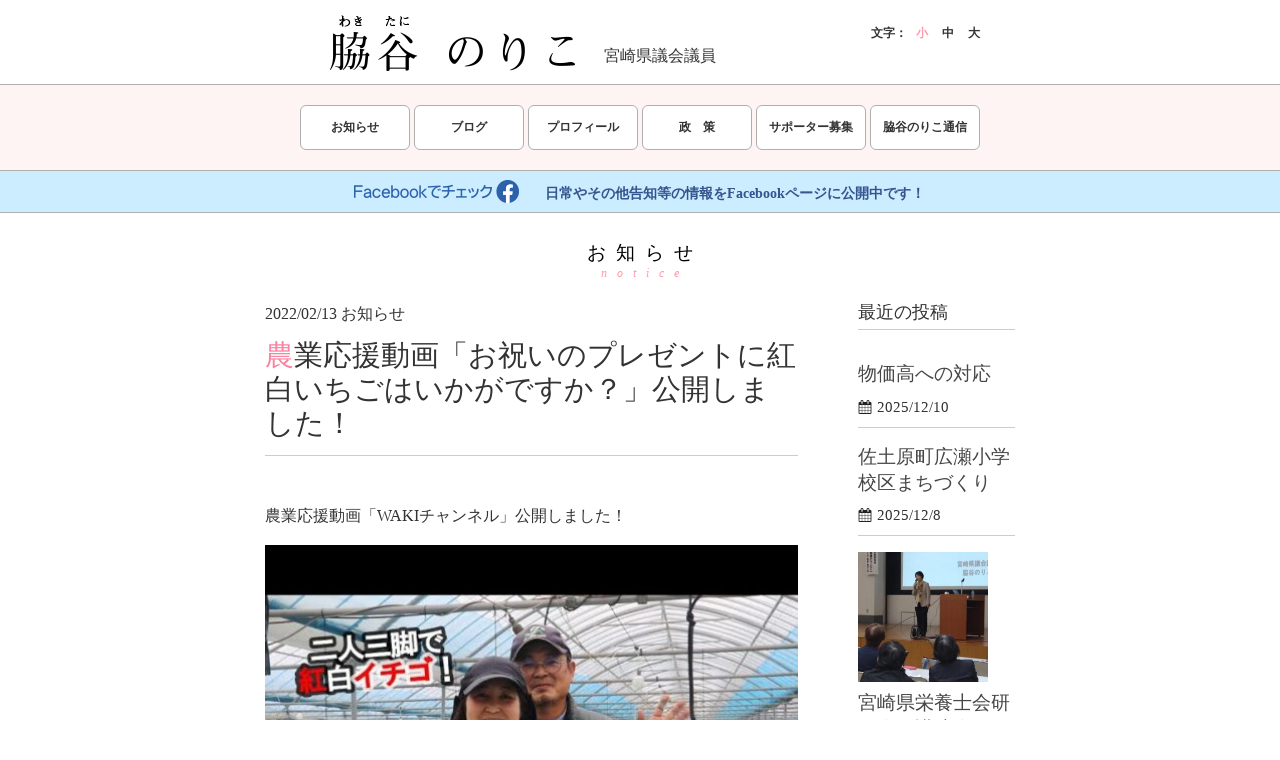

--- FILE ---
content_type: text/html; charset=UTF-8
request_url: https://wakitani-noriko.com/blog_list/notice/%E8%BE%B2%E6%A5%AD%E5%BF%9C%E6%8F%B4%E5%8B%95%E7%94%BB%E3%80%8C%E3%81%8A%E7%A5%9D%E3%81%84%E3%81%AE%E3%83%97%E3%83%AC%E3%82%BC%E3%83%B3%E3%83%88%E3%81%AB%E7%B4%85%E7%99%BD%E3%81%84%E3%81%A1%E3%81%94/
body_size: 19321
content:
<!DOCTYPE html
    PUBLIC "-//W3C//DTD XHTML 1.0 Transitional//EN" "http://www.w3.org/TR/xhtml1/DTD/xhtml1-transitional.dtd">
<html xmlns="http://www.w3.org/1999/xhtml" xmlns:og="http://ogp.me/ns#" xmlns:fb="http://www.facebook.com/2008/fbml">

<head>
    <!-- Global site tag (gtag.js) - Google Analytics -->
    <script async src="https://www.googletagmanager.com/gtag/js?id=UA-147459394-1"></script>
    <script>
    window.dataLayer = window.dataLayer || [];

    function gtag() {
        dataLayer.push(arguments);
    }
    gtag('js', new Date());

    gtag('config', 'UA-147459394-1');
    </script>
    <meta name="viewport" content="width=device-width, initial-scale=1.0, maximum-scale=1.0, minimum-scale=1.0">
    <meta http-equiv="Content-Type" content="text/html; charset=UTF-8" />
    <title>宮崎県議会議員　脇谷のりこ　公式サイト    </title>
    <link rel="stylesheet" type="text/css" href="https://wakitani-noriko.com/wp-content/themes/wakitani2020/style.css" />
    <!--<link href="https://use.fontawesome.com/releases/v5.6.1/css/all.css" rel="stylesheet">-->
    <script src="https://wakitani-noriko.com/wp-content/themes/wakitani2020/js/jquery.min.js">
    </script>
    <script src="https://wakitani-noriko.com/wp-content/themes/wakitani2020/js/jquery.cookie.js">
    </script>
    <script src="https://wakitani-noriko.com/wp-content/themes/wakitani2020/js/chgfont.js">
    </script>
    			<!-- Global site tag (gtag.js) - Google Analytics -->
				<script async src="https://www.googletagmanager.com/gtag/js?id=UA-147459394-1"></script>
		<script>
		 window.dataLayer = window.dataLayer || [];
		 function gtag(){dataLayer.push(arguments);}
		 gtag('js', new Date());

		gtag('config', 'UA-147459394-1');
		</script>
	<meta name='robots' content='max-image-preview:large' />
<meta name="keywords" content="宮崎県議会議員,脇谷のりこ,公式サイト" />
<link rel='dns-prefetch' href='//yubinbango.github.io' />
<link rel='dns-prefetch' href='//s.w.org' />
<meta name="description" content="農業応援動画「WAKIチャンネル」公開しました！&nbsp;&nbsp;珍しい白いイチゴの生産者、大野さんご夫妻。 美味しいイチゴを追求して１１年目。 &nbsp;ふるさと納税の特産品に選ばれました。&nbsp; 白いイチゴ「天使のイチゴ」は、とっても甘くてジューシー。 &nbsp;プレゼントにも、自分用にもいかがですか～(^^)/ &nbsp;【ご購入はコチラ↓】 https:/" /><script type="text/javascript">
window._wpemojiSettings = {"baseUrl":"https:\/\/s.w.org\/images\/core\/emoji\/13.1.0\/72x72\/","ext":".png","svgUrl":"https:\/\/s.w.org\/images\/core\/emoji\/13.1.0\/svg\/","svgExt":".svg","source":{"concatemoji":"https:\/\/wakitani-noriko.com\/wp-includes\/js\/wp-emoji-release.min.js?ver=5.9.12"}};
/*! This file is auto-generated */
!function(e,a,t){var n,r,o,i=a.createElement("canvas"),p=i.getContext&&i.getContext("2d");function s(e,t){var a=String.fromCharCode;p.clearRect(0,0,i.width,i.height),p.fillText(a.apply(this,e),0,0);e=i.toDataURL();return p.clearRect(0,0,i.width,i.height),p.fillText(a.apply(this,t),0,0),e===i.toDataURL()}function c(e){var t=a.createElement("script");t.src=e,t.defer=t.type="text/javascript",a.getElementsByTagName("head")[0].appendChild(t)}for(o=Array("flag","emoji"),t.supports={everything:!0,everythingExceptFlag:!0},r=0;r<o.length;r++)t.supports[o[r]]=function(e){if(!p||!p.fillText)return!1;switch(p.textBaseline="top",p.font="600 32px Arial",e){case"flag":return s([127987,65039,8205,9895,65039],[127987,65039,8203,9895,65039])?!1:!s([55356,56826,55356,56819],[55356,56826,8203,55356,56819])&&!s([55356,57332,56128,56423,56128,56418,56128,56421,56128,56430,56128,56423,56128,56447],[55356,57332,8203,56128,56423,8203,56128,56418,8203,56128,56421,8203,56128,56430,8203,56128,56423,8203,56128,56447]);case"emoji":return!s([10084,65039,8205,55357,56613],[10084,65039,8203,55357,56613])}return!1}(o[r]),t.supports.everything=t.supports.everything&&t.supports[o[r]],"flag"!==o[r]&&(t.supports.everythingExceptFlag=t.supports.everythingExceptFlag&&t.supports[o[r]]);t.supports.everythingExceptFlag=t.supports.everythingExceptFlag&&!t.supports.flag,t.DOMReady=!1,t.readyCallback=function(){t.DOMReady=!0},t.supports.everything||(n=function(){t.readyCallback()},a.addEventListener?(a.addEventListener("DOMContentLoaded",n,!1),e.addEventListener("load",n,!1)):(e.attachEvent("onload",n),a.attachEvent("onreadystatechange",function(){"complete"===a.readyState&&t.readyCallback()})),(n=t.source||{}).concatemoji?c(n.concatemoji):n.wpemoji&&n.twemoji&&(c(n.twemoji),c(n.wpemoji)))}(window,document,window._wpemojiSettings);
</script>
<style type="text/css">
img.wp-smiley,
img.emoji {
	display: inline !important;
	border: none !important;
	box-shadow: none !important;
	height: 1em !important;
	width: 1em !important;
	margin: 0 0.07em !important;
	vertical-align: -0.1em !important;
	background: none !important;
	padding: 0 !important;
}
</style>
	<link rel='stylesheet' id='wp-block-library-css'  href='https://wakitani-noriko.com/wp-includes/css/dist/block-library/style.min.css?ver=5.9.12' type='text/css' media='all' />
<link rel='stylesheet' id='vk-blocks-build-css-css'  href='https://wakitani-noriko.com/wp-content/plugins/vk-all-in-one-expansion-unit/plugins/vk-blocks/build/block-build.css?ver=0.6.0' type='text/css' media='all' />
<style id='global-styles-inline-css' type='text/css'>
body{--wp--preset--color--black: #000000;--wp--preset--color--cyan-bluish-gray: #abb8c3;--wp--preset--color--white: #ffffff;--wp--preset--color--pale-pink: #f78da7;--wp--preset--color--vivid-red: #cf2e2e;--wp--preset--color--luminous-vivid-orange: #ff6900;--wp--preset--color--luminous-vivid-amber: #fcb900;--wp--preset--color--light-green-cyan: #7bdcb5;--wp--preset--color--vivid-green-cyan: #00d084;--wp--preset--color--pale-cyan-blue: #8ed1fc;--wp--preset--color--vivid-cyan-blue: #0693e3;--wp--preset--color--vivid-purple: #9b51e0;--wp--preset--gradient--vivid-cyan-blue-to-vivid-purple: linear-gradient(135deg,rgba(6,147,227,1) 0%,rgb(155,81,224) 100%);--wp--preset--gradient--light-green-cyan-to-vivid-green-cyan: linear-gradient(135deg,rgb(122,220,180) 0%,rgb(0,208,130) 100%);--wp--preset--gradient--luminous-vivid-amber-to-luminous-vivid-orange: linear-gradient(135deg,rgba(252,185,0,1) 0%,rgba(255,105,0,1) 100%);--wp--preset--gradient--luminous-vivid-orange-to-vivid-red: linear-gradient(135deg,rgba(255,105,0,1) 0%,rgb(207,46,46) 100%);--wp--preset--gradient--very-light-gray-to-cyan-bluish-gray: linear-gradient(135deg,rgb(238,238,238) 0%,rgb(169,184,195) 100%);--wp--preset--gradient--cool-to-warm-spectrum: linear-gradient(135deg,rgb(74,234,220) 0%,rgb(151,120,209) 20%,rgb(207,42,186) 40%,rgb(238,44,130) 60%,rgb(251,105,98) 80%,rgb(254,248,76) 100%);--wp--preset--gradient--blush-light-purple: linear-gradient(135deg,rgb(255,206,236) 0%,rgb(152,150,240) 100%);--wp--preset--gradient--blush-bordeaux: linear-gradient(135deg,rgb(254,205,165) 0%,rgb(254,45,45) 50%,rgb(107,0,62) 100%);--wp--preset--gradient--luminous-dusk: linear-gradient(135deg,rgb(255,203,112) 0%,rgb(199,81,192) 50%,rgb(65,88,208) 100%);--wp--preset--gradient--pale-ocean: linear-gradient(135deg,rgb(255,245,203) 0%,rgb(182,227,212) 50%,rgb(51,167,181) 100%);--wp--preset--gradient--electric-grass: linear-gradient(135deg,rgb(202,248,128) 0%,rgb(113,206,126) 100%);--wp--preset--gradient--midnight: linear-gradient(135deg,rgb(2,3,129) 0%,rgb(40,116,252) 100%);--wp--preset--duotone--dark-grayscale: url('#wp-duotone-dark-grayscale');--wp--preset--duotone--grayscale: url('#wp-duotone-grayscale');--wp--preset--duotone--purple-yellow: url('#wp-duotone-purple-yellow');--wp--preset--duotone--blue-red: url('#wp-duotone-blue-red');--wp--preset--duotone--midnight: url('#wp-duotone-midnight');--wp--preset--duotone--magenta-yellow: url('#wp-duotone-magenta-yellow');--wp--preset--duotone--purple-green: url('#wp-duotone-purple-green');--wp--preset--duotone--blue-orange: url('#wp-duotone-blue-orange');--wp--preset--font-size--small: 13px;--wp--preset--font-size--medium: 20px;--wp--preset--font-size--large: 36px;--wp--preset--font-size--x-large: 42px;}.has-black-color{color: var(--wp--preset--color--black) !important;}.has-cyan-bluish-gray-color{color: var(--wp--preset--color--cyan-bluish-gray) !important;}.has-white-color{color: var(--wp--preset--color--white) !important;}.has-pale-pink-color{color: var(--wp--preset--color--pale-pink) !important;}.has-vivid-red-color{color: var(--wp--preset--color--vivid-red) !important;}.has-luminous-vivid-orange-color{color: var(--wp--preset--color--luminous-vivid-orange) !important;}.has-luminous-vivid-amber-color{color: var(--wp--preset--color--luminous-vivid-amber) !important;}.has-light-green-cyan-color{color: var(--wp--preset--color--light-green-cyan) !important;}.has-vivid-green-cyan-color{color: var(--wp--preset--color--vivid-green-cyan) !important;}.has-pale-cyan-blue-color{color: var(--wp--preset--color--pale-cyan-blue) !important;}.has-vivid-cyan-blue-color{color: var(--wp--preset--color--vivid-cyan-blue) !important;}.has-vivid-purple-color{color: var(--wp--preset--color--vivid-purple) !important;}.has-black-background-color{background-color: var(--wp--preset--color--black) !important;}.has-cyan-bluish-gray-background-color{background-color: var(--wp--preset--color--cyan-bluish-gray) !important;}.has-white-background-color{background-color: var(--wp--preset--color--white) !important;}.has-pale-pink-background-color{background-color: var(--wp--preset--color--pale-pink) !important;}.has-vivid-red-background-color{background-color: var(--wp--preset--color--vivid-red) !important;}.has-luminous-vivid-orange-background-color{background-color: var(--wp--preset--color--luminous-vivid-orange) !important;}.has-luminous-vivid-amber-background-color{background-color: var(--wp--preset--color--luminous-vivid-amber) !important;}.has-light-green-cyan-background-color{background-color: var(--wp--preset--color--light-green-cyan) !important;}.has-vivid-green-cyan-background-color{background-color: var(--wp--preset--color--vivid-green-cyan) !important;}.has-pale-cyan-blue-background-color{background-color: var(--wp--preset--color--pale-cyan-blue) !important;}.has-vivid-cyan-blue-background-color{background-color: var(--wp--preset--color--vivid-cyan-blue) !important;}.has-vivid-purple-background-color{background-color: var(--wp--preset--color--vivid-purple) !important;}.has-black-border-color{border-color: var(--wp--preset--color--black) !important;}.has-cyan-bluish-gray-border-color{border-color: var(--wp--preset--color--cyan-bluish-gray) !important;}.has-white-border-color{border-color: var(--wp--preset--color--white) !important;}.has-pale-pink-border-color{border-color: var(--wp--preset--color--pale-pink) !important;}.has-vivid-red-border-color{border-color: var(--wp--preset--color--vivid-red) !important;}.has-luminous-vivid-orange-border-color{border-color: var(--wp--preset--color--luminous-vivid-orange) !important;}.has-luminous-vivid-amber-border-color{border-color: var(--wp--preset--color--luminous-vivid-amber) !important;}.has-light-green-cyan-border-color{border-color: var(--wp--preset--color--light-green-cyan) !important;}.has-vivid-green-cyan-border-color{border-color: var(--wp--preset--color--vivid-green-cyan) !important;}.has-pale-cyan-blue-border-color{border-color: var(--wp--preset--color--pale-cyan-blue) !important;}.has-vivid-cyan-blue-border-color{border-color: var(--wp--preset--color--vivid-cyan-blue) !important;}.has-vivid-purple-border-color{border-color: var(--wp--preset--color--vivid-purple) !important;}.has-vivid-cyan-blue-to-vivid-purple-gradient-background{background: var(--wp--preset--gradient--vivid-cyan-blue-to-vivid-purple) !important;}.has-light-green-cyan-to-vivid-green-cyan-gradient-background{background: var(--wp--preset--gradient--light-green-cyan-to-vivid-green-cyan) !important;}.has-luminous-vivid-amber-to-luminous-vivid-orange-gradient-background{background: var(--wp--preset--gradient--luminous-vivid-amber-to-luminous-vivid-orange) !important;}.has-luminous-vivid-orange-to-vivid-red-gradient-background{background: var(--wp--preset--gradient--luminous-vivid-orange-to-vivid-red) !important;}.has-very-light-gray-to-cyan-bluish-gray-gradient-background{background: var(--wp--preset--gradient--very-light-gray-to-cyan-bluish-gray) !important;}.has-cool-to-warm-spectrum-gradient-background{background: var(--wp--preset--gradient--cool-to-warm-spectrum) !important;}.has-blush-light-purple-gradient-background{background: var(--wp--preset--gradient--blush-light-purple) !important;}.has-blush-bordeaux-gradient-background{background: var(--wp--preset--gradient--blush-bordeaux) !important;}.has-luminous-dusk-gradient-background{background: var(--wp--preset--gradient--luminous-dusk) !important;}.has-pale-ocean-gradient-background{background: var(--wp--preset--gradient--pale-ocean) !important;}.has-electric-grass-gradient-background{background: var(--wp--preset--gradient--electric-grass) !important;}.has-midnight-gradient-background{background: var(--wp--preset--gradient--midnight) !important;}.has-small-font-size{font-size: var(--wp--preset--font-size--small) !important;}.has-medium-font-size{font-size: var(--wp--preset--font-size--medium) !important;}.has-large-font-size{font-size: var(--wp--preset--font-size--large) !important;}.has-x-large-font-size{font-size: var(--wp--preset--font-size--x-large) !important;}
</style>
<link rel='stylesheet' id='archives-cal-calendrier-css'  href='https://wakitani-noriko.com/wp-content/plugins/archives-calendar-widget/themes/calendrier.css?ver=1.0.12' type='text/css' media='all' />
<link rel='stylesheet' id='contact-form-7-css'  href='https://wakitani-noriko.com/wp-content/plugins/contact-form-7/includes/css/styles.css?ver=5.1.1' type='text/css' media='all' />
<link rel='stylesheet' id='contact-form-7-confirm-css'  href='https://wakitani-noriko.com/wp-content/plugins/contact-form-7-add-confirm/includes/css/styles.css?ver=5.1' type='text/css' media='all' />
<link rel='stylesheet' id='vkExUnit_common_style-css'  href='https://wakitani-noriko.com/wp-content/plugins/vk-all-in-one-expansion-unit/css/vkExUnit_style.css?ver=8.1.2' type='text/css' media='all' />
<link rel='stylesheet' id='wp-pagenavi-css'  href='https://wakitani-noriko.com/wp-content/plugins/wp-pagenavi/pagenavi-css.css?ver=2.70' type='text/css' media='all' />
<link rel='stylesheet' id='recent-posts-widget-with-thumbnails-public-style-css'  href='https://wakitani-noriko.com/wp-content/plugins/recent-posts-widget-with-thumbnails/public.css?ver=6.5.0' type='text/css' media='all' />
<script type='text/javascript' src='https://wakitani-noriko.com/wp-includes/js/jquery/jquery.min.js?ver=3.6.0' id='jquery-core-js'></script>
<script type='text/javascript' src='https://wakitani-noriko.com/wp-includes/js/jquery/jquery-migrate.min.js?ver=3.3.2' id='jquery-migrate-js'></script>
<script type='text/javascript' src='https://wakitani-noriko.com/wp-content/plugins/archives-calendar-widget/admin/js/jquery.arcw-init.js?ver=1.0.12' id='jquery-arcw-js'></script>
<link rel="https://api.w.org/" href="https://wakitani-noriko.com/wp-json/" /><link rel="alternate" type="application/json" href="https://wakitani-noriko.com/wp-json/wp/v2/posts/2037" /><link rel="EditURI" type="application/rsd+xml" title="RSD" href="https://wakitani-noriko.com/xmlrpc.php?rsd" />
<link rel="wlwmanifest" type="application/wlwmanifest+xml" href="https://wakitani-noriko.com/wp-includes/wlwmanifest.xml" /> 
<meta name="generator" content="WordPress 5.9.12" />
<link rel="canonical" href="https://wakitani-noriko.com/blog_list/notice/%e8%be%b2%e6%a5%ad%e5%bf%9c%e6%8f%b4%e5%8b%95%e7%94%bb%e3%80%8c%e3%81%8a%e7%a5%9d%e3%81%84%e3%81%ae%e3%83%97%e3%83%ac%e3%82%bc%e3%83%b3%e3%83%88%e3%81%ab%e7%b4%85%e7%99%bd%e3%81%84%e3%81%a1%e3%81%94/" />
<link rel='shortlink' href='https://wakitani-noriko.com/?p=2037' />
<link rel="alternate" type="application/json+oembed" href="https://wakitani-noriko.com/wp-json/oembed/1.0/embed?url=https%3A%2F%2Fwakitani-noriko.com%2Fblog_list%2Fnotice%2F%25e8%25be%25b2%25e6%25a5%25ad%25e5%25bf%259c%25e6%258f%25b4%25e5%258b%2595%25e7%2594%25bb%25e3%2580%258c%25e3%2581%258a%25e7%25a5%259d%25e3%2581%2584%25e3%2581%25ae%25e3%2583%2597%25e3%2583%25ac%25e3%2582%25bc%25e3%2583%25b3%25e3%2583%2588%25e3%2581%25ab%25e7%25b4%2585%25e7%2599%25bd%25e3%2581%2584%25e3%2581%25a1%25e3%2581%2594%2F" />
<link rel="alternate" type="text/xml+oembed" href="https://wakitani-noriko.com/wp-json/oembed/1.0/embed?url=https%3A%2F%2Fwakitani-noriko.com%2Fblog_list%2Fnotice%2F%25e8%25be%25b2%25e6%25a5%25ad%25e5%25bf%259c%25e6%258f%25b4%25e5%258b%2595%25e7%2594%25bb%25e3%2580%258c%25e3%2581%258a%25e7%25a5%259d%25e3%2581%2584%25e3%2581%25ae%25e3%2583%2597%25e3%2583%25ac%25e3%2582%25bc%25e3%2583%25b3%25e3%2583%2588%25e3%2581%25ab%25e7%25b4%2585%25e7%2599%25bd%25e3%2581%2584%25e3%2581%25a1%25e3%2581%2594%2F&#038;format=xml" />
<script src="//www.google.com/recaptcha/api.js"></script>
<script type="text/javascript">
jQuery(function() {
	// reCAPTCHAの挿入
	jQuery( '.mw_wp_form_input button, .mw_wp_form_input input[type="submit"]' ).before( '<div data-callback="syncerRecaptchaCallback" data-sitekey="6LcXTZYUAAAAAG2OwTsRYOTnnVb6f14KRVFRW_hb" class="g-recaptcha"></div>' );
	// [input] Add disabled to input or button
	jQuery( '.mw_wp_form_input button, .mw_wp_form_input input[type="submit"]' ).attr( "disabled", "disabled" );
	// [confirm] Remove disabled
	jQuery( '.mw_wp_form_confirm input, .mw_wp_form_confirm select, .mw_wp_form_confirm textarea, .mw_wp_form_confirm button' ).removeAttr( 'disabled' );
});
// reCAPTCHA Callback
function syncerRecaptchaCallback( code ) {
	if(code != "") {
		jQuery( '.mw_wp_form_input button, .mw_wp_form_input input[type="submit"]' ).removeAttr( 'disabled' );
	}
}
</script>
<style type="text/css">
.g-recaptcha { margin: 20px 0 15px; }.g-recaptcha > div { margin: 0 auto; }</style>
<style>button#responsive-menu-button,
#responsive-menu-container {
    display: none;
    -webkit-text-size-adjust: 100%;
}

@media screen and (max-width:480px) {

    #responsive-menu-container {
        display: block;
        position: fixed;
        top: 0;
        bottom: 0;
        z-index: 99998;
        padding-bottom: 5px;
        margin-bottom: -5px;
        outline: 1px solid transparent;
        overflow-y: auto;
        overflow-x: hidden;
    }

    #responsive-menu-container .responsive-menu-search-box {
        width: 100%;
        padding: 0 2%;
        border-radius: 2px;
        height: 50px;
        -webkit-appearance: none;
    }

    #responsive-menu-container.push-left,
    #responsive-menu-container.slide-left {
        transform: translateX(-100%);
        -ms-transform: translateX(-100%);
        -webkit-transform: translateX(-100%);
        -moz-transform: translateX(-100%);
    }

    .responsive-menu-open #responsive-menu-container.push-left,
    .responsive-menu-open #responsive-menu-container.slide-left {
        transform: translateX(0);
        -ms-transform: translateX(0);
        -webkit-transform: translateX(0);
        -moz-transform: translateX(0);
    }

    #responsive-menu-container.push-top,
    #responsive-menu-container.slide-top {
        transform: translateY(-100%);
        -ms-transform: translateY(-100%);
        -webkit-transform: translateY(-100%);
        -moz-transform: translateY(-100%);
    }

    .responsive-menu-open #responsive-menu-container.push-top,
    .responsive-menu-open #responsive-menu-container.slide-top {
        transform: translateY(0);
        -ms-transform: translateY(0);
        -webkit-transform: translateY(0);
        -moz-transform: translateY(0);
    }

    #responsive-menu-container.push-right,
    #responsive-menu-container.slide-right {
        transform: translateX(100%);
        -ms-transform: translateX(100%);
        -webkit-transform: translateX(100%);
        -moz-transform: translateX(100%);
    }

    .responsive-menu-open #responsive-menu-container.push-right,
    .responsive-menu-open #responsive-menu-container.slide-right {
        transform: translateX(0);
        -ms-transform: translateX(0);
        -webkit-transform: translateX(0);
        -moz-transform: translateX(0);
    }

    #responsive-menu-container.push-bottom,
    #responsive-menu-container.slide-bottom {
        transform: translateY(100%);
        -ms-transform: translateY(100%);
        -webkit-transform: translateY(100%);
        -moz-transform: translateY(100%);
    }

    .responsive-menu-open #responsive-menu-container.push-bottom,
    .responsive-menu-open #responsive-menu-container.slide-bottom {
        transform: translateY(0);
        -ms-transform: translateY(0);
        -webkit-transform: translateY(0);
        -moz-transform: translateY(0);
    }

    #responsive-menu-container,
    #responsive-menu-container:before,
    #responsive-menu-container:after,
    #responsive-menu-container *,
    #responsive-menu-container *:before,
    #responsive-menu-container *:after {
         box-sizing: border-box;
         margin: 0;
         padding: 0;
    }

    #responsive-menu-container #responsive-menu-search-box,
    #responsive-menu-container #responsive-menu-additional-content,
    #responsive-menu-container #responsive-menu-title {
        padding: 25px 5%;
    }

    #responsive-menu-container #responsive-menu,
    #responsive-menu-container #responsive-menu ul {
        width: 100%;
    }
    #responsive-menu-container #responsive-menu ul.responsive-menu-submenu {
        display: none;
    }

    #responsive-menu-container #responsive-menu ul.responsive-menu-submenu.responsive-menu-submenu-open {
         display: block;
    }

    #responsive-menu-container #responsive-menu ul.responsive-menu-submenu-depth-1 a.responsive-menu-item-link {
        padding-left:10%;
    }

    #responsive-menu-container #responsive-menu ul.responsive-menu-submenu-depth-2 a.responsive-menu-item-link {
        padding-left:15%;
    }

    #responsive-menu-container #responsive-menu ul.responsive-menu-submenu-depth-3 a.responsive-menu-item-link {
        padding-left:20%;
    }

    #responsive-menu-container #responsive-menu ul.responsive-menu-submenu-depth-4 a.responsive-menu-item-link {
        padding-left:25%;
    }

    #responsive-menu-container #responsive-menu ul.responsive-menu-submenu-depth-5 a.responsive-menu-item-link {
        padding-left:30%;
    }

    #responsive-menu-container li.responsive-menu-item {
        width: 100%;
        list-style: none;
    }

    #responsive-menu-container li.responsive-menu-item a {
        width: 100%;
        display: block;
        text-decoration: none;
        
        position: relative;
    }


     #responsive-menu-container #responsive-menu li.responsive-menu-item a {            padding: 0 5%;    }

    #responsive-menu-container .responsive-menu-submenu li.responsive-menu-item a {            padding: 0 5%;    }

    #responsive-menu-container li.responsive-menu-item a .fa {
        margin-right: 15px;
    }

    #responsive-menu-container li.responsive-menu-item a .responsive-menu-subarrow {
        position: absolute;
        top: 0;
        bottom: 0;
        text-align: center;
        overflow: hidden;
    }

    #responsive-menu-container li.responsive-menu-item a .responsive-menu-subarrow  .fa {
        margin-right: 0;
    }

    button#responsive-menu-button .responsive-menu-button-icon-inactive {
        display: none;
    }

    button#responsive-menu-button {
        z-index: 99999;
        display: none;
        overflow: hidden;
        outline: none;
    }

    button#responsive-menu-button img {
        max-width: 100%;
    }

    .responsive-menu-label {
        display: inline-block;
        font-weight: 600;
        margin: 0 5px;
        vertical-align: middle;
    }

    .responsive-menu-label .responsive-menu-button-text-open {
        display: none;
    }

    .responsive-menu-accessible {
        display: inline-block;
    }

    .responsive-menu-accessible .responsive-menu-box {
        display: inline-block;
        vertical-align: middle;
    }

    .responsive-menu-label.responsive-menu-label-top,
    .responsive-menu-label.responsive-menu-label-bottom
    {
        display: block;
        margin: 0 auto;
    }

    button#responsive-menu-button {
        padding: 0 0;
        display: inline-block;
        cursor: pointer;
        transition-property: opacity, filter;
        transition-duration: 0.15s;
        transition-timing-function: linear;
        font: inherit;
        color: inherit;
        text-transform: none;
        background-color: transparent;
        border: 0;
        margin: 0;
        overflow: visible;
    }

    .responsive-menu-box {
        width:25px;
        height:19px;
        display: inline-block;
        position: relative;
    }

    .responsive-menu-inner {
        display: block;
        top: 50%;
        margin-top:-1.5px;
    }

    .responsive-menu-inner,
    .responsive-menu-inner::before,
    .responsive-menu-inner::after {
         width:25px;
         height:3px;
         background-color:#ffffff;
         border-radius: 4px;
         position: absolute;
         transition-property: transform;
         transition-duration: 0.15s;
         transition-timing-function: ease;
    }

    .responsive-menu-open .responsive-menu-inner,
    .responsive-menu-open .responsive-menu-inner::before,
    .responsive-menu-open .responsive-menu-inner::after {
        background-color:#ffffff;
    }

    button#responsive-menu-button:hover .responsive-menu-inner,
    button#responsive-menu-button:hover .responsive-menu-inner::before,
    button#responsive-menu-button:hover .responsive-menu-inner::after,
    button#responsive-menu-button:hover .responsive-menu-open .responsive-menu-inner,
    button#responsive-menu-button:hover .responsive-menu-open .responsive-menu-inner::before,
    button#responsive-menu-button:hover .responsive-menu-open .responsive-menu-inner::after,
    button#responsive-menu-button:focus .responsive-menu-inner,
    button#responsive-menu-button:focus .responsive-menu-inner::before,
    button#responsive-menu-button:focus .responsive-menu-inner::after,
    button#responsive-menu-button:focus .responsive-menu-open .responsive-menu-inner,
    button#responsive-menu-button:focus .responsive-menu-open .responsive-menu-inner::before,
    button#responsive-menu-button:focus .responsive-menu-open .responsive-menu-inner::after {
        background-color:#ffffff;
    }

    .responsive-menu-inner::before,
    .responsive-menu-inner::after {
         content: "";
         display: block;
    }

    .responsive-menu-inner::before {
         top:-8px;
    }

    .responsive-menu-inner::after {
         bottom:-8px;
    }.responsive-menu-boring .responsive-menu-inner,
.responsive-menu-boring .responsive-menu-inner::before,
.responsive-menu-boring .responsive-menu-inner::after {
    transition-property: none;
}

.responsive-menu-boring.is-active .responsive-menu-inner {
    transform: rotate(45deg);
}

.responsive-menu-boring.is-active .responsive-menu-inner::before {
    top: 0;
    opacity: 0;
}

.responsive-menu-boring.is-active .responsive-menu-inner::after {
    bottom: 0;
    transform: rotate(-90deg);
}
    button#responsive-menu-button {
        width:45px;
        height:45px;
        position:fixed;
        top:15px;right:5%;            background:#eb6e78    }        .responsive-menu-open button#responsive-menu-button {
            background:#eb6e78
        }        .responsive-menu-open button#responsive-menu-button:hover,
        .responsive-menu-open button#responsive-menu-button:focus,
        button#responsive-menu-button:hover,
        button#responsive-menu-button:focus {
            background:#eb6e78
        }
    button#responsive-menu-button .responsive-menu-box {
        color:#ffffff;
    }

    .responsive-menu-open button#responsive-menu-button .responsive-menu-box {
        color:#ffffff;
    }

    .responsive-menu-label {
        color:#ffffff;
        font-size:14px;
        line-height:13px;    }

    button#responsive-menu-button {
        display: inline-block;
        transition: transform 0.5s, background-color 0.5s;
    }
    #responsive-menu-container {
        width:100%;top: 0;
        transition: transform 0.5s;
        text-align:left;            background:#ffffff;    }

    #responsive-menu-container #responsive-menu-wrapper {
        background:#ffffff;
    }

    #responsive-menu-container #responsive-menu-additional-content {
        color:#212121;
    }

    #responsive-menu-container .responsive-menu-search-box {
        background:#ffffff;
        border: 2px solid #dadada;
        color:#333333;
    }

    #responsive-menu-container .responsive-menu-search-box:-ms-input-placeholder {
        color:#c7c7cd;
    }

    #responsive-menu-container .responsive-menu-search-box::-webkit-input-placeholder {
        color:#c7c7cd;
    }

    #responsive-menu-container .responsive-menu-search-box:-moz-placeholder {
        color:#c7c7cd;
        opacity: 1;
    }

    #responsive-menu-container .responsive-menu-search-box::-moz-placeholder {
        color:#c7c7cd;
        opacity: 1;
    }

    #responsive-menu-container .responsive-menu-item-link,
    #responsive-menu-container #responsive-menu-title,
    #responsive-menu-container .responsive-menu-subarrow {
        transition: background-color 0.5s, border-color 0.5s, color 0.5s;
    }

    #responsive-menu-container #responsive-menu-title {
        background-color:#ffffff;
        color:#212121;
        font-size:13px;
        text-align:left;
    }

    #responsive-menu-container #responsive-menu-title a {
        color:#212121;
        font-size:13px;
        text-decoration: none;
    }

    #responsive-menu-container #responsive-menu-title a:hover {
        color:#212121;
    }

    #responsive-menu-container #responsive-menu-title:hover {
        background-color:#ffffff;
        color:#212121;
    }

    #responsive-menu-container #responsive-menu-title:hover a {
        color:#212121;
    }

    #responsive-menu-container #responsive-menu-title #responsive-menu-title-image {
        display: inline-block;
        vertical-align: middle;
        max-width: 100%;
        margin-bottom: 15px;
    }

    #responsive-menu-container #responsive-menu-title #responsive-menu-title-image img {        max-width: 100%;
    }

    #responsive-menu-container #responsive-menu > li.responsive-menu-item:first-child > a {
        border-top:1px solid #cccccc;
    }

    #responsive-menu-container #responsive-menu li.responsive-menu-item .responsive-menu-item-link {
        font-size:14px;
    }

    #responsive-menu-container #responsive-menu li.responsive-menu-item a {
        line-height:50px;
        border-bottom:1px solid #cccccc;
        color:#212121;
        background-color:#ffffff;            height:50px;    }

    #responsive-menu-container #responsive-menu li.responsive-menu-item a:hover {
        color:#212121;
        background-color:#ffffff;
        border-color:#cccccc;
    }

    #responsive-menu-container #responsive-menu li.responsive-menu-item a:hover .responsive-menu-subarrow {
        color:#ffffff;
        border-color:#3f3f3f;
        background-color:#3f3f3f;
    }

    #responsive-menu-container #responsive-menu li.responsive-menu-item a:hover .responsive-menu-subarrow.responsive-menu-subarrow-active {
        color:#ffffff;
        border-color:#3f3f3f;
        background-color:#3f3f3f;
    }

    #responsive-menu-container #responsive-menu li.responsive-menu-item a .responsive-menu-subarrow {right: 0;
        height:30px;
        line-height:30px;
        width:30px;
        color:#ffffff;        border-left:1px solid #212121;
        background-color:#212121;
    }

    #responsive-menu-container #responsive-menu li.responsive-menu-item a .responsive-menu-subarrow.responsive-menu-subarrow-active {
        color:#ffffff;
        border-color:#212121;
        background-color:#212121;
    }

    #responsive-menu-container #responsive-menu li.responsive-menu-item a .responsive-menu-subarrow.responsive-menu-subarrow-active:hover {
        color:#ffffff;
        border-color:#3f3f3f;
        background-color:#3f3f3f;
    }

    #responsive-menu-container #responsive-menu li.responsive-menu-item a .responsive-menu-subarrow:hover {
        color:#ffffff;
        border-color:#3f3f3f;
        background-color:#3f3f3f;
    }

    #responsive-menu-container #responsive-menu li.responsive-menu-current-item > .responsive-menu-item-link {
        background-color:#ffffff;
        color:#212121;
        border-color:#cccccc;
    }

    #responsive-menu-container #responsive-menu li.responsive-menu-current-item > .responsive-menu-item-link:hover {
        background-color:#ffffff;
        color:#212121;
        border-color:#cccccc;
    }        #responsive-menu-container #responsive-menu ul.responsive-menu-submenu li.responsive-menu-item .responsive-menu-item-link {            font-size:13px;
            text-align:left;
        }

        #responsive-menu-container #responsive-menu ul.responsive-menu-submenu li.responsive-menu-item a {                height:50px;            line-height:40px;
            border-bottom:1px solid #212121;
            color:#ffffff;
            background-color:#212121;
        }

        #responsive-menu-container #responsive-menu ul.responsive-menu-submenu li.responsive-menu-item a:hover {
            color:#ffffff;
            background-color:#3f3f3f;
            border-color:#212121;
        }

        #responsive-menu-container #responsive-menu ul.responsive-menu-submenu li.responsive-menu-item a:hover .responsive-menu-subarrow {
            color:#ffffff;
            border-color:#3f3f3f;
            background-color:#3f3f3f;
        }

        #responsive-menu-container #responsive-menu ul.responsive-menu-submenu li.responsive-menu-item a:hover .responsive-menu-subarrow.responsive-menu-subarrow-active {
            color:#ffffff;
            border-color:#3f3f3f;
            background-color:#3f3f3f;
        }

        #responsive-menu-container #responsive-menu ul.responsive-menu-submenu li.responsive-menu-item a .responsive-menu-subarrow {                left:unset;
                right:0;            height:39px;
            line-height:39px;
            width:40px;
            color:#ffffff;                border-left:1px solid #212121  !important;
                border-right:unset  !important;            background-color:#212121;
        }

        #responsive-menu-container #responsive-menu ul.responsive-menu-submenu li.responsive-menu-item a .responsive-menu-subarrow.responsive-menu-subarrow-active {
            color:#ffffff;
            border-color:#212121;
            background-color:#212121;
        }

        #responsive-menu-container #responsive-menu ul.responsive-menu-submenu li.responsive-menu-item a .responsive-menu-subarrow.responsive-menu-subarrow-active:hover {
            color:#ffffff;
            border-color:#3f3f3f;
            background-color:#3f3f3f;
        }

        #responsive-menu-container #responsive-menu ul.responsive-menu-submenu li.responsive-menu-item a .responsive-menu-subarrow:hover {
            color:#ffffff;
            border-color:#3f3f3f;
            background-color:#3f3f3f;
        }

        #responsive-menu-container #responsive-menu ul.responsive-menu-submenu li.responsive-menu-current-item > .responsive-menu-item-link {
            background-color:#212121;
            color:#ffffff;
            border-color:#212121;
        }

        #responsive-menu-container #responsive-menu ul.responsive-menu-submenu li.responsive-menu-current-item > .responsive-menu-item-link:hover {
            background-color:#3f3f3f;
            color:#ffffff;
            border-color:#3f3f3f;
        }}</style><script>jQuery(document).ready(function($) {

    var ResponsiveMenu = {
        trigger: '#responsive-menu-button',
        animationSpeed:500,
        breakpoint:480,
        pushButton: 'off',
        animationType: 'slide',
        animationSide: 'top',
        pageWrapper: '',
        isOpen: false,
        triggerTypes: 'click',
        activeClass: 'is-active',
        container: '#responsive-menu-container',
        openClass: 'responsive-menu-open',
        accordion: 'off',
        activeArrow: '▲',
        inactiveArrow: '▼',
        wrapper: '#responsive-menu-wrapper',
        closeOnBodyClick: 'off',
        closeOnLinkClick: 'off',
        itemTriggerSubMenu: 'off',
        linkElement: '.responsive-menu-item-link',
        subMenuTransitionTime:200,
        openMenu: function() {
            $(this.trigger).addClass(this.activeClass);
            $('html').addClass(this.openClass);
            $('.responsive-menu-button-icon-active').hide();
            $('.responsive-menu-button-icon-inactive').show();
            this.setButtonTextOpen();
            this.setWrapperTranslate();
            this.isOpen = true;
        },
        closeMenu: function() {
            $(this.trigger).removeClass(this.activeClass);
            $('html').removeClass(this.openClass);
            $('.responsive-menu-button-icon-inactive').hide();
            $('.responsive-menu-button-icon-active').show();
            this.setButtonText();
            this.clearWrapperTranslate();
            this.isOpen = false;
        },
        setButtonText: function() {
            if($('.responsive-menu-button-text-open').length > 0 && $('.responsive-menu-button-text').length > 0) {
                $('.responsive-menu-button-text-open').hide();
                $('.responsive-menu-button-text').show();
            }
        },
        setButtonTextOpen: function() {
            if($('.responsive-menu-button-text').length > 0 && $('.responsive-menu-button-text-open').length > 0) {
                $('.responsive-menu-button-text').hide();
                $('.responsive-menu-button-text-open').show();
            }
        },
        triggerMenu: function() {
            this.isOpen ? this.closeMenu() : this.openMenu();
        },
        triggerSubArrow: function(subarrow) {
            var sub_menu = $(subarrow).parent().siblings('.responsive-menu-submenu');
            var self = this;
            if(this.accordion == 'on') {
                /* Get Top Most Parent and the siblings */
                var top_siblings = sub_menu.parents('.responsive-menu-item-has-children').last().siblings('.responsive-menu-item-has-children');
                var first_siblings = sub_menu.parents('.responsive-menu-item-has-children').first().siblings('.responsive-menu-item-has-children');
                /* Close up just the top level parents to key the rest as it was */
                top_siblings.children('.responsive-menu-submenu').slideUp(self.subMenuTransitionTime, 'linear').removeClass('responsive-menu-submenu-open');
                /* Set each parent arrow to inactive */
                top_siblings.each(function() {
                    $(this).find('.responsive-menu-subarrow').first().html(self.inactiveArrow);
                    $(this).find('.responsive-menu-subarrow').first().removeClass('responsive-menu-subarrow-active');
                });
                /* Now Repeat for the current item siblings */
                first_siblings.children('.responsive-menu-submenu').slideUp(self.subMenuTransitionTime, 'linear').removeClass('responsive-menu-submenu-open');
                first_siblings.each(function() {
                    $(this).find('.responsive-menu-subarrow').first().html(self.inactiveArrow);
                    $(this).find('.responsive-menu-subarrow').first().removeClass('responsive-menu-subarrow-active');
                });
            }
            if(sub_menu.hasClass('responsive-menu-submenu-open')) {
                sub_menu.slideUp(self.subMenuTransitionTime, 'linear').removeClass('responsive-menu-submenu-open');
                $(subarrow).html(this.inactiveArrow);
                $(subarrow).removeClass('responsive-menu-subarrow-active');
            } else {
                sub_menu.slideDown(self.subMenuTransitionTime, 'linear').addClass('responsive-menu-submenu-open');
                $(subarrow).html(this.activeArrow);
                $(subarrow).addClass('responsive-menu-subarrow-active');
            }
        },
        menuHeight: function() {
            return $(this.container).height();
        },
        menuWidth: function() {
            return $(this.container).width();
        },
        wrapperHeight: function() {
            return $(this.wrapper).height();
        },
        setWrapperTranslate: function() {
            switch(this.animationSide) {
                case 'left':
                    translate = 'translateX(' + this.menuWidth() + 'px)'; break;
                case 'right':
                    translate = 'translateX(-' + this.menuWidth() + 'px)'; break;
                case 'top':
                    translate = 'translateY(' + this.wrapperHeight() + 'px)'; break;
                case 'bottom':
                    translate = 'translateY(-' + this.menuHeight() + 'px)'; break;
            }
            if(this.animationType == 'push') {
                $(this.pageWrapper).css({'transform':translate});
                $('html, body').css('overflow-x', 'hidden');
            }
            if(this.pushButton == 'on') {
                $('#responsive-menu-button').css({'transform':translate});
            }
        },
        clearWrapperTranslate: function() {
            var self = this;
            if(this.animationType == 'push') {
                $(this.pageWrapper).css({'transform':''});
                setTimeout(function() {
                    $('html, body').css('overflow-x', '');
                }, self.animationSpeed);
            }
            if(this.pushButton == 'on') {
                $('#responsive-menu-button').css({'transform':''});
            }
        },
        init: function() {
            var self = this;
            $(this.trigger).on(this.triggerTypes, function(e){
                e.stopPropagation();
                self.triggerMenu();
            });
            $(this.trigger).mouseup(function(){
                $(self.trigger).blur();
            });
            $('.responsive-menu-subarrow').on('click', function(e) {
                e.preventDefault();
                e.stopPropagation();
                self.triggerSubArrow(this);
            });
            $(window).resize(function() {
                if($(window).width() > self.breakpoint) {
                    if(self.isOpen){
                        self.closeMenu();
                    }
                } else {
                    if($('.responsive-menu-open').length>0){
                        self.setWrapperTranslate();
                    }
                }
            });
            if(this.closeOnLinkClick == 'on') {
                $(this.linkElement).on('click', function(e) {
                    e.preventDefault();
                    /* Fix for when close menu on parent clicks is on */
                    if(self.itemTriggerSubMenu == 'on' && $(this).is('.responsive-menu-item-has-children > ' + self.linkElement)) {
                        return;
                    }
                    old_href = $(this).attr('href');
                    old_target = typeof $(this).attr('target') == 'undefined' ? '_self' : $(this).attr('target');
                    if(self.isOpen) {
                        if($(e.target).closest('.responsive-menu-subarrow').length) {
                            return;
                        }
                        self.closeMenu();
                        setTimeout(function() {
                            window.open(old_href, old_target);
                        }, self.animationSpeed);
                    }
                });
            }
            if(this.closeOnBodyClick == 'on') {
                $(document).on('click', 'body', function(e) {
                    if(self.isOpen) {
                        if($(e.target).closest('#responsive-menu-container').length || $(e.target).closest('#responsive-menu-button').length) {
                            return;
                        }
                    }
                    self.closeMenu();
                });
            }
            if(this.itemTriggerSubMenu == 'on') {
                $('.responsive-menu-item-has-children > ' + this.linkElement).on('click', function(e) {
                    e.preventDefault();
                    self.triggerSubArrow($(this).children('.responsive-menu-subarrow').first());
                });
            }            if (jQuery('#responsive-menu-button').css('display') != 'none') {
                $('#responsive-menu-button,#responsive-menu a.responsive-menu-item-link, #responsive-menu-wrapper input').focus( function() {
                    $(this).addClass('is-active');
                    $('html').addClass('responsive-menu-open');
                    $('#responsive-menu li').css({"opacity": "1", "margin-left": "0"});
                });

                $('#responsive-menu-button, a.responsive-menu-item-link,#responsive-menu-wrapper input').focusout( function() {
                    if ( $(this).last('#responsive-menu-button a.responsive-menu-item-link') ) {
                        $(this).removeClass('is-active');
                        $('html').removeClass('responsive-menu-open');
                    }
                });
            }            $('#responsive-menu a.responsive-menu-item-link').keydown(function(event) {
                console.log( event.keyCode );
                if ( [13,27,32,35,36,37,38,39,40].indexOf( event.keyCode) == -1) {
                    return;
                }
                var link = $(this);
                switch(event.keyCode) {
                    case 13:                        link.click();
                        break;
                    case 27:                        var dropdown = link.parent('li').parents('.responsive-menu-submenu');
                        if ( dropdown.length > 0 ) {
                            dropdown.hide();
                            dropdown.prev().focus();
                        }
                        break;

                    case 32:                        var dropdown = link.parent('li').find('.responsive-menu-submenu');
                        if ( dropdown.length > 0 ) {
                            dropdown.show();
                            dropdown.find('a, input, button, textarea').first().focus();
                        }
                        break;

                    case 35:                        var dropdown = link.parent('li').find('.responsive-menu-submenu');
                        if ( dropdown.length > 0 ) {
                            dropdown.hide();
                        }
                        $(this).parents('#responsive-menu').find('a.responsive-menu-item-link').filter(':visible').last().focus();
                        break;
                    case 36:                        var dropdown = link.parent('li').find('.responsive-menu-submenu');
                        if( dropdown.length > 0 ) {
                            dropdown.hide();
                        }
                        $(this).parents('#responsive-menu').find('a.responsive-menu-item-link').filter(':visible').first().focus();
                        break;
                    case 37:
                    case 38:
                        event.preventDefault();
                        event.stopPropagation();                        if ( link.parent('li').prevAll('li').filter(':visible').first().length == 0) {
                            link.parent('li').nextAll('li').filter(':visible').last().find('a').first().focus();
                        } else {
                            link.parent('li').prevAll('li').filter(':visible').first().find('a').first().focus();
                        }
                        break;
                    case 39:
                    case 40:
                        event.preventDefault();
                        event.stopPropagation();                        if( link.parent('li').nextAll('li').filter(':visible').first().length == 0) {
                            link.parent('li').prevAll('li').filter(':visible').last().find('a').first().focus();
                        } else {
                            link.parent('li').nextAll('li').filter(':visible').first().find('a').first().focus();
                        }
                        break;
                }
            });
        }
    };
    ResponsiveMenu.init();
});</script><!-- ## NXS/OG ## --><!-- ## NXSOGTAGS ## --><!-- ## NXS/OG ## -->
<style type="text/css">/* VK CSS Customize */*, *:before, *:after {-webkit-box-sizing: border-box;-moz-box-sizing: border-box;-o-box-sizing: border-box;-ms-box-sizing: border-box;box-sizing: border-box;}br.sp{display:none;}body{background-color:#fff4f4;}.siteContent{background-color:#fff;}a:focus,a:hover{text-decoration:none;background-color:none!important;}li{line-height:1.6;}a{color:#333;background-color: transparent;}a:hover{text-decoration:none;color:#333;background-color: transparent;}a:active{background-color: transparent;}p{line-height:normal;margin-bottom:0;}.rpwwt-widget{width:750px;margin-right:auto;margin-left:auto;}.siteContent_after{background-color:#fff;}.page-header{background-color:#fff;}#fontsizechg{width:140px;margin: 0;-webkit-transform: translate(-50%,0);-moz-transform: translate(-50%,0);-ms-transform: translate(-50%,0);-o-transform: translate(-50%,0);transform: translate(-50%,0);position: absolute;left: -webkit-calc(50% + 275px);left: calc(50% + 275px);top: 8px;z-index: 9;}#fontsizechg li{display:inline-block;margin-bottom: 0;font-weight:bold;vertical-align: middle;cursor:pointer;font-size:15px;}#fontsizechg li:nth-child(2){font-size:15px;}#fontsizechg li:nth-child(3){font-size:17px;}#fontsizechg li:nth-child(4){font-size:19px;}#fontsizechg li span{display:block;}#fontsizechg li:nth-child(2) span,#fontsizechg li:nth-child(3) span,#fontsizechg li:nth-child(4) span{width:23px;height:23px;text-align:center;line-height:23px;border-radius: 50% 50% 50% 50%;-moz-border-radius: 50% 50% 50% 50%;-webkit-border-radius: 50% 50% 50% 50%;}#fontsizechg li:nth-child(2) span.active,#fontsizechg li:nth-child(3) span.active,#fontsizechg li:nth-child(4) span.active{background-color:#ff74ae;color:#fff;}#fontsizechg li:nth-child(2) span:hover,#fontsizechg li:nth-child(3) span:hover,#fontsizechg li:nth-child(4) span:hover{background-color:#ffdce6;}#fontsizechg li:nth-child(2) span:active,#fontsizechg li:nth-child(3) span:active,#fontsizechg li:nth-child(4) span:active{background-color:#fff0af;}.container.siteHeadContainer form{position:absolute;top:0;}.siteHeader .container{text-align:center;position: relative;}.navbar-brand img{max-height:58px;}.scrolled .navbar-header img{}.navbar-header{width: 180px;position: absolute;margin: auto;left: 50%;top:50%;-webkit-transform: translate(-50%,-50%);-moz-transform: translate(-50%,-50%);-ms-transform: translate(-50%,-50%);-o-transform: translate(-50%,-50%);transform: translate(-50%,-50%);float: none;}#rpwwt-recent-posts-widget-with-thumbnails-6 img{max-width: none;width:auto;height:100%;transform: translate(-50%,-50%);position: absolute;left: 50%;top: 50%;}#rpwwt-recent-posts-widget-with-thumbnails-6{text-align:center;}#rpwwt-recent-posts-widget-with-thumbnails-6 h2{background-color: transparent;border: none;text-align: center;font-size: 110%;}#rpwwt-recent-posts-widget-with-thumbnails-6 b{display: block;font-size: 0;height: 422px;position: relative;overflow: hidden;}#rpwwt-recent-posts-widget-with-thumbnails-6 li .rpwwt-post-title{display: block;padding: 5px 0;text-align: center;font-size: 91.7%;color: #333;font-weight:bold;clear: both;}#rpwwt-recent-posts-widget-with-thumbnails-6 li .rpwwt-post-categories{display: inline-block;width: 76px;padding: 3px 0 1px 0;margin-right: 13px;margin-left: 13px;background-color: #fff;font-size: 10px;text-align: center;border: 1px solid #eee;line-height: 1;vertical-align: top;}#rpwwt-recent-posts-widget-with-thumbnails-6 li .rpwwt-post-date{display: inline-block;margin-right: 13px;margin-left: 13px;font-size:84%;vertical-align: top;line-height: 1.6;}#rpwwt-recent-posts-widget-with-thumbnails-6 li .rpwwt-post-excerpt{width: 400px;margin: 0 auto;text-align: left;font-size: 92%;line-height: 1.6;}#recent-posts-widget-with-thumbnails-7{background-color:#fff4f4;padding: 36px 0;border-top: 2px solid #eaeaea;border-bottom: 2px solid #eaeaea;}#rpwwt-recent-posts-widget-with-thumbnails-7 ul{margin-bottom:0;}#rpwwt-recent-posts-widget-with-thumbnails-7 li{display:inline-block;width:225px;vertical-align: top;margin: 0 10px;}#rpwwt-recent-posts-widget-with-thumbnails-7 li:first-child{display:none;}#rpwwt-recent-posts-widget-with-thumbnails-7 li b{display:block;width:100%;height:200px;overflow:hidden;}#rpwwt-recent-posts-widget-with-thumbnails-7 img{max-width:none;margin-top:0;margin-right:0;width:225px;height:200px;object-fit: cover;font-family: 'object-fit: cover;';}#rpwwt-recent-posts-widget-with-thumbnails-7 li .rpwwt-post-title{display: block;padding:5px 0;text-align: center;font-size: 91.7%;color: #333;font-weight:bold;white-space: nowrap;overflow: hidden;text-overflow: ellipsis;}#rpwwt-recent-posts-widget-with-thumbnails-7 li .rpwwt-post-categories{display: inline-block;width: 76px;padding: 3px 0 1px 0;margin-left: 8px;background-color: #fff;font-size: 84%;text-align: center;border: 1px solid #eee;line-height: 1;vertical-align: top;}#rpwwt-recent-posts-widget-with-thumbnails-7 li .rpwwt-post-date{display: inline-block;margin-right: 8px;font-size:84%;float:right;vertical-align: top;line-height: 1.6;}.container {padding-right:0;padding-left:0;}ul{list-style: none;padding: 0;}ul.top2{display:block;width:750px;margin:0 auto;}ul.top2 li{display:inline-block;width:48%;vertical-align: top;}ul.top2 li:nth-child(odd){margin-right:1%;}ul.top2 li:nth-child(even){margin-left:1%;float: right;}ul.top2 li h2{margin-bottom: 0;background-color: transparent;border: none;text-align: center;font-size: 110%;}.calendar-archives li{line-height:1;}.mainSection #archives_calendar-3.widget{margin-bottom:0;}.siteContent_after{padding-top: 0;}.footer-top{display:block;width:750px;margin:0 auto;}.footer-top li{display:inline-block;width:48%;height: 80px;}.footer-top li:nth-child(odd){text-align:center;margin-right:1%;vertical-align: top;padding: 11px 0;}.footer-top li:nth-child(even){height:90px;margin-left:1%;margin-bottom:0;background-image: url(https://wakitani-noriko.com/wp-content/uploads/2019/02/noriko1-icon.jpg);background-repeat: no-repeat;background-size: 80px;background-position: right 0 top 9px;vertical-align: top;text-align:center;padding: 18px 0 30px 0;}.footer-top li:nth-child(even):hover{background-image: url(https://wakitani-noriko.com/wp-content/uploads/2019/02/noriko2-icon.jpg);}.footer-top li:nth-child(even):active{background-image: url(https://wakitani-noriko.com/wp-content/uploads/2019/02/noriko3-icon.jpg);}.footer-top li strong{color:#ff74ae;font-size:29px;margin-bottom: 5px;display: block;}.footer-top li p{font-size:84%;font-weight:bold;margin-bottom: 5px;display: block;}.toplink{width: 750px;margin: 0 auto 15px;border: 1px solid #ccc;padding: 10px 10px 7px 10px;}.toplink ul{margin-bottom:0;display: -webkit-flex;display: flex;-webkit-flex-wrap: nowrap;flex-wrap: nowrap;justify-content: space-between;}.toplink li{display: inline-block;width: 28%;height: 57px;margin-bottom:0;overflow: hidden;text-indent: -9999px;background-size: 200px;background-position: center;background-repeat: no-repeat;}.toplink li:last-child{width:12%;background-size: contain;}.toplink li a{display:block;height: 57px;}.toplink li:nth-child(1){background-image:url(https://wakitani-noriko.com/wp-content/uploads/2019/10/toplink01.png);}.toplink li:nth-child(2){background-image:url(https://wakitani-noriko.com/wp-content/uploads/2019/10/toplink02.png);}.toplink li:nth-child(3){background-image:url(https://wakitani-noriko.com/wp-content/uploads/2019/10/toplink03.png);}.toplink li:nth-child(4){background-image:url(https://wakitani-noriko.com/wp-content/uploads/2019/10/toplink04.png);}.toplink li:nth-child(1):hover{background-image:url(https://wakitani-noriko.com/wp-content/uploads/2019/10/toplink01_on.png);}.toplink li:nth-child(2):hover{background-image:url(https://wakitani-noriko.com/wp-content/uploads/2019/10/toplink02_on.png);}.toplink li:nth-child(3):hover{background-image:url(https://wakitani-noriko.com/wp-content/uploads/2019/10/toplink03_on.png);}.toplink li:nth-child(4):hover{background-image:url(https://wakitani-noriko.com/wp-content/uploads/2019/10/toplink04_on.png);}.footer-top li:nth-child(even) p,.footer-top li:nth-child(even) strong{padding-right:50px;}footer{border:none;background-color:#fff;}footer .footerMenu{border:none;}footer .container{padding-top:0;padding-bottom:0;}footer .row .col-md-12{border-top: 1px solid #ddd;}footer .row .col-md-12:nth-child(1){}footer .row .col-md-12:nth-child(2){background-color:#ccedff;padding:10px 0;font-size:84%;text-align:center;font-weight:bold;}footer .row .col-md-12:nth-child(2) a{color:#36558f;}footer .row .col-md-12:nth-child(2) img{width:126px;margin-right: 5px;display: inline-block;vertical-align: sub;}footer .row .col-md-12:nth-child(3){max-height: 300px;background-color:#fff4f4;text-align:center;font-size:84%;padding:10px 0;font-weight:bold;}footer .row .col-md-12:nth-child(3) br{display:none;}.footer-link{display:block;width:750px;margin:0 auto;text-align:center;}.footer-link li{display:inline-block;font-size:92%;margin: 10px;}.footer-link li img{width:120px;}#custom_html-15{display:inline-block;width:100%;vertical-align: top;}.page .entry-body{padding-bottom:0;position:relative;}#custom_html-13 .calendar-archives.pastel .calendar-navigation{background-color:#868687;}#custom_html-13 .calendar-archives.pastel .day.weekday{background-color:#a8a9a9;}#custom_html-13 .calendar-archives.pastel .month, .calendar-archives.pastel .day{background-color:#ebebec;color:#9b9b9c;}#custom_html-13 .calendar-archives.pastel .week-row.weekdays .day{color:#fff;}#custom_html-13 .calendar-archives.pastel .day{padding: 11px 0!important;color:#9b9b9c;}#custom_html-13 .calendar-archives.pastel .day.noday{padding:0!important;}#custom_html-13 .calendar-archives.pastel .day.has-posts{padding:0!important;}#custom_html-13 .calendar-archives.pastel .day.has-posts a{padding: 11px 0!important;}.post-template-default .siteContent,.category-activity .siteContent,.archive .siteContent{padding-right: calc((100% - 750px) / 2);padding-left: calc((100% - 750px) / 2);}.btn.btn-primary{background-color:#ff74ae;border-color:#ff74ae;font-size:80%;font-family: "メイリオ",Meiryo,"ＭＳ Ｐゴシック","Hiragino Kaku Gothic Pro","ヒラギノ角ゴ Pro W3",sans-serif;}.single h1.entry-title:first-letter{color:#ff74ae;}.entry-meta{font-size: 15px;}.entry-meta_items{font-size: 15px;}.postList .media .media-body .media-heading{font-size: 125%;}.postList .media .media-body p{font-size: 94%;}.subSection .media .media-heading{font-size:94%;}.widget_link_list ul li a{}.youtube{margin:20px 0;}.youtube iframe{width: 100%; display: block; max-width: 600px!important; margin: 0 auto;}@media screen and (min-width:992px){.siteContent{padding:0;}.container {width: 100%;}.siteHeader .container{padding-top:35px;padding-bottom:33px;}.container.siteHeadContainer form{width: 643px;text-align: right;position: absolute; top: 0; left: 50%;-webkit-transform: translate(-50%,0%);-moz-transform: translate(-50%,0%);-ms-transform: translate(-50%,0%);-o-transform: translate(-50%,0%);transform: translate(-50%,0%);}}@media screen and (min-width:768px){.siteContent{padding:0 0 30px 0;}.container {width: 100%;}.siteHeader .container{position: static;}}@media screen and (min-width:1200px){.siteContent{padding:0;}.container {width: 100%;}}@media screen and (min-width:992px){.col-md-8{width:73%;}.col-md-offset-1{margin-left: 2%;}}@media screen and (max-width:768px){#fontsizechg{display:none;transform: none;left: auto;right: 10px;top:0;}br.sp{display:inline-block;}footer .row .col-md-12:nth-child(2) img{display:block;margin:0 auto;}footer .row .col-md-12:nth-child(3) br{display:block;}#fontsizechg li{line-height:1.4;}#fontsizechg li:first-child{display:block;}.txtbox1, .txtbox2{font-size: 90%;}.txtbox2{margin-bottom: 130px;}.footer-top li strong{font-size: 170%;}.vk-mobile-nav-menu-btn{text-indent: 0;height: 36px;border:none;background-position:center 0;background-size: 35px 35px;color:#333;font-size:10px;text-align:center;padding-top:26px;font-family: "メイリオ",Meiryo,"ＭＳ Ｐゴシック","Hiragino Kaku Gothic Pro","ヒラギノ角ゴ Pro W3",sans-serif;}.vk-mobile-nav-menu-btn.menu-open{border:none;}.rpwwt-widget{width:90%}#rpwwt-recent-posts-widget-with-thumbnails-7 li{width:30%;margin:0;}#rpwwt-recent-posts-widget-with-thumbnails-7 li:nth-child(3){margin:0 10px;}#rpwwt-recent-posts-widget-with-thumbnails-7 img{width:100%;height:100px;}#rpwwt-recent-posts-widget-with-thumbnails-7 li b{height:auto;}#rpwwt-recent-posts-widget-with-thumbnails-7 li .rpwwt-post-title{font-size:90%}#rpwwt-recent-posts-widget-with-thumbnails-7 li .rpwwt-post-categories{width: 100%;margin-left: 0;}#rpwwt-recent-posts-widget-with-thumbnails-7 li .rpwwt-post-date{text-align: right;width: 100%;margin-left: 0;}ul.top2{width:90%;}ul.top2 li{width:100%;}ul.top2 li:nth-child(even){float: none;margin-left: 0;}.section.siteContent{padding-bottom: 0;}#custom_html-13{margin-bottom: 0;}.navbar-header{margin: 0 auto!important;position: static;transform: none;}.scrolled .navbar-header{width: 145px;}.scrolled .navbar-header img{height: auto;}.navbar-brand{padding: 0px 19px;}.footer-top{width:100%;}.footer-top li:nth-child(odd){display:block;width:90%;height:auto;margin-right:auto;margin-left:auto;padding-bottom: 0;}.footer-top li:nth-child(even){display: block;width: 280px;padding: 18px 0 73px 0;background-position: right top 8px;text-align: left;margin: 10px auto 0;}.footer-link{width:100%;}.footer-link li:last-child{margin-top: 0;}.post-template-default .siteContent, .category-activity .siteContent, .archive .siteContent{padding-left:10px;padding-right:10px;}#rpwwt-recent-posts-widget-with-thumbnails-6 b{height: auto;padding-top: 57%;}.toplink{width: 90%;max-width: 300px;padding: 12px;}.toplink ul{display:block;}.toplink li{ display: block; width: 100%; max-width: 400px; margin-bottom: 20px; background-size: contain;}.toplink li:last-child{}.toplink li a{}.toplink li:nth-child(1){height: 57px;}.toplink li:nth-child(2){height: 79px;}.toplink li:nth-child(3){height: 79px;}.toplink li:nth-child(4){background-image:url(https://wakitani-noriko.com/wp-content/uploads/2019/10/toplink04sp2.png);width: 100%;height: 45px;margin-bottom: 0;}.toplink li:nth-child(4):hover{background-image:url(https://wakitani-noriko.com/wp-content/uploads/2019/10/toplink04sp2_on.png);}}/* End VK CSS Customize */</style>
			<style type="text/css"></style></head>

<body data-rsssl=1 id="changeArea">

    <div id="wrapper">

        <!-- header-->
        <header>
            <div class="inner620">
                <h1><a href="https://wakitani-noriko.com/"><img
                            src="https://wakitani-noriko.com/wp-content/themes/wakitani2020/images/title_main.png" alt="脇谷のりこ宮崎県議会議員"></a>
                </h1>
                <div>
                    <p>宮崎県議会議員</p>
                </div>
                <ul id="fontsizechg" class="btnFontSize">
                    <li>文字：</li>
                    <li><span class="changeBtn">小</span></li>
                    <li><span class="changeBtn">中</span></li>
                    <li><span class="changeBtn">大</span></li>
                </ul>
            </div>
        </header>
        
                <nav class="subNav innerFullP">
            <div class="inner680">
                <ul>
                    <!--<li><a href="https://wakitani-noriko.com/category/blog_list/">ブログ一覧</a>
                    </li>-->
                    <li><a href="https://wakitani-noriko.com/category/notice/">お知らせ</a>
                    </li>
                    <li><a href="https://wakitani-noriko.com/category/blog/">ブログ</a>
                    </li>
                    <li><a href="https://wakitani-noriko.com/profile/">プロフィール</a>
                    </li>
                    <li><a href="https://wakitani-noriko.com/seisaku/">政　策</a>
                    </li>
                    <li><a href="https://wakitani-noriko.com/supporters/">サポーター募集</a>
                    </li>
                    <li><a href="https://wakitani-noriko.com/communication/">脇谷のりこ通信</a>
                    </li>
                </ul>
            </div>
        </nav>
        <div class="innerFullB" style="border-bottom:solid 1px #afafaf;">
            <div class="inner620">
                <p class="fbCheck"><a href="https://www.facebook.com/wakitani.noriko" target="_blank"><img
                            src="https://wakitani-noriko.com/wp-content/themes/wakitani2020/images/txt_001.png"
                            alt="フェイスブックでチェック">日常やその他告知等の情報をFacebookページに公開中です！</a></p>
            </div>
        </div>
                <!-- /header -->
<!-- contents -->
<div class="contents post_box">

        <h2 class="cate_title">お知らせ<span>notice</span></h2>
    
    <div class="inner750">

        <div class="bloglist blog_single">
                                    <div>
                <p class="single_date"><span class="date">2022/02/13</span>
                    <span class="blog-cat">お知らせ</span></p>
                <h1>農業応援動画「お祝いのプレゼントに紅白いちごはいかがですか？」公開しました！</h1>
                <p class="single_cont"><p>農業応援動画「WAKIチャンネル」公開しました！</p>
<p>&nbsp;</p>
<p><a href="https://youtu.be/UE8_25IkxfA" rel="noopener" target="_blank"><img src="https://wakitani-noriko.com/wp-content/uploads/2022/02/sddefault-13-530x398.jpg" alt="" width="530" height="398" class="aligncenter size-medium wp-image-2363" srcset="https://wakitani-noriko.com/wp-content/uploads/2022/02/sddefault-13-530x398.jpg 530w, https://wakitani-noriko.com/wp-content/uploads/2022/02/sddefault-13.jpg 640w" sizes="(max-width: 530px) 100vw, 530px" /></a></p>
<p>&nbsp;</p>
<p><span class="style-scope yt-formatted-string" dir="auto">珍しい白いイチゴの生産者、大野さんご夫妻。 美味しいイチゴを追求して１１年目。 </span></p>
<p>&nbsp;</p>
<p><span class="style-scope yt-formatted-string" dir="auto">ふるさと納税の特産品に選ばれました。</span></p>
<p>&nbsp;</p>
<p><span class="style-scope yt-formatted-string" dir="auto"> 白いイチゴ「天使のイチゴ」は、とっても甘くてジューシー。 </span></p>
<p>&nbsp;</p>
<p><span class="style-scope yt-formatted-string" dir="auto">プレゼントにも、自分用にもいかがですか～(^^)/ </span></p>
<p>&nbsp;</p>
<p><span class="style-scope yt-formatted-string" dir="auto">【ご購入はコチラ↓】 </span><a class="yt-simple-endpoint style-scope yt-formatted-string" dir="auto" spellcheck="false" href="https://www.youtube.com/redirect?event=video_description&amp;redir_token=[base64]&amp;q=https%3A%2F%2Fstore.shopping.yahoo.co.jp%2Fyao800%2Fookimi-tenshi-15.html" target="_blank" rel="nofollow noopener">https://store.shopping.yahoo.co.jp/ya&#8230;</a></p>
<p>&nbsp;</p>
<p><span class="style-scope yt-formatted-string" dir="auto">脇谷のりこ公式ホームページ </span><a class="yt-simple-endpoint style-scope yt-formatted-string" dir="auto" spellcheck="false" href="https://www.youtube.com/redirect?event=video_description&amp;redir_token=[base64]&amp;q=http%3A%2F%2Fwakitani-noriko.com%2F" target="_blank" rel="nofollow noopener">https://wakitani-noriko.com/</a></p>
<p>&nbsp;</p>
<p><a class="yt-simple-endpoint style-scope yt-formatted-string" dir="auto" spellcheck="false" href="https://www.youtube.com/hashtag/%E8%BE%B2%E6%A5%AD">＃農業</a><span class="style-scope yt-formatted-string" dir="auto">　</span><a class="yt-simple-endpoint style-scope yt-formatted-string" dir="auto" spellcheck="false" href="https://www.youtube.com/hashtag/%E3%81%84%E3%81%A1%E3%81%94">＃いちご</a><span class="style-scope yt-formatted-string" dir="auto">　</span><a class="yt-simple-endpoint style-scope yt-formatted-string" dir="auto" spellcheck="false" href="https://www.youtube.com/hashtag/%E3%81%B5%E3%82%8B%E3%81%95%E3%81%A8%E7%B4%8D%E7%A8%8E">＃ふるさと納税</a><span class="style-scope yt-formatted-string" dir="auto">　</span><a class="yt-simple-endpoint style-scope yt-formatted-string" dir="auto" spellcheck="false" href="https://www.youtube.com/hashtag/%E5%AE%AE%E5%B4%8E%E7%9C%8C">＃宮崎県</a><span class="style-scope yt-formatted-string" dir="auto">　</span><a class="yt-simple-endpoint style-scope yt-formatted-string" dir="auto" spellcheck="false" href="https://www.youtube.com/hashtag/%E8%84%87%E8%B0%B7%E3%81%AE%E3%82%8A%E3%81%93">＃脇谷のりこ</a></p>
</p>
            </div>

                        
            <div class="next_link">
                <a href="https://wakitani-noriko.com/blog_list/notice/%e8%be%b2%e6%a5%ad%e5%bf%9c%e6%8f%b4%e5%8b%95%e7%94%bb%e3%80%8c%e8%8a%b1%e3%81%a5%e3%81%8f%e3%82%8a%e3%81%ae%e9%81%94%e4%ba%ba%e3%81%ab%e8%81%9e%e3%81%8f%e3%80%8d%e3%82%92%e5%85%ac%e9%96%8b%e3%81%97/" rel="prev">< 前の記事へ</a>                <a href="https://wakitani-noriko.com/blog_list/notice/%e8%be%b2%e6%a5%ad%e5%bf%9c%e6%8f%b4%e5%8b%95%e7%94%bb%e3%80%8cwaki%e3%81%a1%e3%82%83%e3%82%93%e3%81%ad%e3%82%8b%e3%80%8d%e5%85%ac%e9%96%8b%e3%81%97%e3%81%be%e3%81%97%e3%81%9f%ef%bc%81/" rel="next">次の記事へ ></a>            </div>

        </div>

        <div class="side_space">
    
    


        <aside class="widget">
        <h1 class="subSection-title">最近の投稿</h1>
        
        <div class="media">

            
            <div class="media-body">
                <h4 class="media-heading"><a href="https://wakitani-noriko.com/blog_list/blog/%e7%89%a9%e4%be%a1%e9%ab%98%e3%81%b8%e3%81%ae%e5%af%be%e5%bf%9c/">物価高への対応</a></h4>
                <div class="published entry-meta_items">2025/12/10</div>
            </div>
        </div>

        
        <div class="media">

            
            <div class="media-body">
                <h4 class="media-heading"><a href="https://wakitani-noriko.com/blog_list/blog/%e4%bd%90%e5%9c%9f%e5%8e%9f%e7%94%ba%e5%ba%83%e7%80%ac%e5%b0%8f%e5%ad%a6%e6%a0%a1%e5%8c%ba%e3%81%be%e3%81%a1%e3%81%a5%e3%81%8f%e3%82%8a/">佐土原町広瀬小学校区まちづくり</a></h4>
                <div class="published entry-meta_items">2025/12/8</div>
            </div>
        </div>

        
        <div class="media">

            
            <div class="media-left postList_thumbnail">
                <a href="https://wakitani-noriko.com/blog_list/blog/%e5%ae%ae%e5%b4%8e%e7%9c%8c%e6%a0%84%e9%a4%8a%e5%a3%ab%e4%bc%9a%e7%a0%94%e4%bf%ae%e4%bc%9a%e3%81%ae%e8%ac%9b%e6%bc%94%e4%bc%9a/">
                    <img width="250" height="250" src="https://wakitani-noriko.com/wp-content/uploads/2025/12/img_9792-1-250x250.jpg" class="attachment-thumbnail size-thumbnail wp-post-image" alt="" loading="lazy" />                </a>
            </div>

            
            <div class="media-body">
                <h4 class="media-heading"><a href="https://wakitani-noriko.com/blog_list/blog/%e5%ae%ae%e5%b4%8e%e7%9c%8c%e6%a0%84%e9%a4%8a%e5%a3%ab%e4%bc%9a%e7%a0%94%e4%bf%ae%e4%bc%9a%e3%81%ae%e8%ac%9b%e6%bc%94%e4%bc%9a/">宮崎県栄養士会研修会の講演会</a></h4>
                <div class="published entry-meta_items">2025/12/7</div>
            </div>
        </div>

        
        <div class="media">

            
            <div class="media-left postList_thumbnail">
                <a href="https://wakitani-noriko.com/blog_list/blog/%e6%96%b0%e7%94%b0%e5%8e%9f%e5%9f%ba%e5%9c%b0%e3%82%a8%e3%82%a2%e3%83%95%e3%82%a7%e3%82%b9%e3%82%bf-2/">
                    <img width="250" height="250" src="https://wakitani-noriko.com/wp-content/uploads/2025/12/img_9787-1-250x250.jpg" class="attachment-thumbnail size-thumbnail wp-post-image" alt="" loading="lazy" srcset="https://wakitani-noriko.com/wp-content/uploads/2025/12/img_9787-1-250x250.jpg 250w, https://wakitani-noriko.com/wp-content/uploads/2025/12/img_9787-1-530x530.jpg 530w, https://wakitani-noriko.com/wp-content/uploads/2025/12/img_9787-1-1024x1024.jpg 1024w, https://wakitani-noriko.com/wp-content/uploads/2025/12/img_9787-1-768x768.jpg 768w, https://wakitani-noriko.com/wp-content/uploads/2025/12/img_9787-1.jpg 1440w" sizes="(max-width: 250px) 100vw, 250px" />                </a>
            </div>

            
            <div class="media-body">
                <h4 class="media-heading"><a href="https://wakitani-noriko.com/blog_list/blog/%e6%96%b0%e7%94%b0%e5%8e%9f%e5%9f%ba%e5%9c%b0%e3%82%a8%e3%82%a2%e3%83%95%e3%82%a7%e3%82%b9%e3%82%bf-2/">新田原基地エアフェスタ</a></h4>
                <div class="published entry-meta_items">2025/12/6</div>
            </div>
        </div>

        
        <div class="media">

            
            <div class="media-body">
                <h4 class="media-heading"><a href="https://wakitani-noriko.com/blog_list/notice/11%e6%9c%88%e5%ae%9a%e4%be%8b%e4%bc%9a%e4%b8%80%e8%88%ac%e8%b3%aa%e5%95%8f%e3%81%8c%e8%a1%8c%e3%82%8f%e3%82%8c%e3%81%be%e3%81%99%ef%bc%881%e6%97%a5%e7%9b%ae%ef%bc%89/">11月定例会一般質問が行われます（1日目）</a></h4>
                <div class="published entry-meta_items">2025/11/26</div>
            </div>
        </div>

        
        <div class="media">

            
            <div class="media-left postList_thumbnail">
                <a href="https://wakitani-noriko.com/blog_list/blog/%e5%a4%a7%e5%a1%9a%e7%a5%9e%e7%a4%be%e7%a7%8b%e7%a5%ad%e3%82%8a/">
                    <img width="250" height="250" src="https://wakitani-noriko.com/wp-content/uploads/2025/12/img_9687-1-250x250.jpg" class="attachment-thumbnail size-thumbnail wp-post-image" alt="" loading="lazy" srcset="https://wakitani-noriko.com/wp-content/uploads/2025/12/img_9687-1-250x250.jpg 250w, https://wakitani-noriko.com/wp-content/uploads/2025/12/img_9687-1-530x530.jpg 530w, https://wakitani-noriko.com/wp-content/uploads/2025/12/img_9687-1-1024x1024.jpg 1024w, https://wakitani-noriko.com/wp-content/uploads/2025/12/img_9687-1-768x768.jpg 768w, https://wakitani-noriko.com/wp-content/uploads/2025/12/img_9687-1.jpg 1440w" sizes="(max-width: 250px) 100vw, 250px" />                </a>
            </div>

            
            <div class="media-body">
                <h4 class="media-heading"><a href="https://wakitani-noriko.com/blog_list/blog/%e5%a4%a7%e5%a1%9a%e7%a5%9e%e7%a4%be%e7%a7%8b%e7%a5%ad%e3%82%8a/">大塚神社秋祭り</a></h4>
                <div class="published entry-meta_items">2025/11/23</div>
            </div>
        </div>

        
        <div class="media">

            
            <div class="media-left postList_thumbnail">
                <a href="https://wakitani-noriko.com/blog_list/blog/%e7%94%9f%e7%9b%ae%e7%a5%9e%e7%a4%be%e3%81%ae%e6%96%b0%e5%98%97%e7%a5%ad/">
                    <img width="250" height="250" src="https://wakitani-noriko.com/wp-content/uploads/2025/12/img_9692-1-250x250.jpg" class="attachment-thumbnail size-thumbnail wp-post-image" alt="" loading="lazy" srcset="https://wakitani-noriko.com/wp-content/uploads/2025/12/img_9692-1-250x250.jpg 250w, https://wakitani-noriko.com/wp-content/uploads/2025/12/img_9692-1-530x530.jpg 530w, https://wakitani-noriko.com/wp-content/uploads/2025/12/img_9692-1-1024x1024.jpg 1024w, https://wakitani-noriko.com/wp-content/uploads/2025/12/img_9692-1-768x768.jpg 768w, https://wakitani-noriko.com/wp-content/uploads/2025/12/img_9692-1.jpg 1440w" sizes="(max-width: 250px) 100vw, 250px" />                </a>
            </div>

            
            <div class="media-body">
                <h4 class="media-heading"><a href="https://wakitani-noriko.com/blog_list/blog/%e7%94%9f%e7%9b%ae%e7%a5%9e%e7%a4%be%e3%81%ae%e6%96%b0%e5%98%97%e7%a5%ad/">生目神社の新嘗祭</a></h4>
                <div class="published entry-meta_items">2025/11/23</div>
            </div>
        </div>

        
        <div class="media">

            
            <div class="media-left postList_thumbnail">
                <a href="https://wakitani-noriko.com/blog_list/blog/%e5%ae%ae%e5%b4%8e%e3%83%86%e3%82%af%e3%83%8e%e3%83%95%e3%82%a7%e3%82%a22025/">
                    <img width="250" height="250" src="https://wakitani-noriko.com/wp-content/uploads/2025/12/img_9699-1-250x250.jpg" class="attachment-thumbnail size-thumbnail wp-post-image" alt="" loading="lazy" srcset="https://wakitani-noriko.com/wp-content/uploads/2025/12/img_9699-1-250x250.jpg 250w, https://wakitani-noriko.com/wp-content/uploads/2025/12/img_9699-1-530x530.jpg 530w, https://wakitani-noriko.com/wp-content/uploads/2025/12/img_9699-1-1024x1024.jpg 1024w, https://wakitani-noriko.com/wp-content/uploads/2025/12/img_9699-1-768x768.jpg 768w, https://wakitani-noriko.com/wp-content/uploads/2025/12/img_9699-1.jpg 1440w" sizes="(max-width: 250px) 100vw, 250px" />                </a>
            </div>

            
            <div class="media-body">
                <h4 class="media-heading"><a href="https://wakitani-noriko.com/blog_list/blog/%e5%ae%ae%e5%b4%8e%e3%83%86%e3%82%af%e3%83%8e%e3%83%95%e3%82%a7%e3%82%a22025/">宮崎テクノフェア2025</a></h4>
                <div class="published entry-meta_items">2025/11/17</div>
            </div>
        </div>

        
        <div class="media">

            
            <div class="media-left postList_thumbnail">
                <a href="https://wakitani-noriko.com/blog_list/blog/%e7%94%9f%e7%9b%ae%e5%8f%a4%e5%a2%b3%e3%81%a7%e3%83%94%e3%82%af%e3%83%8b%e3%83%83%e3%82%af/">
                    <img width="250" height="250" src="https://wakitani-noriko.com/wp-content/uploads/2025/12/img_9702-1-250x250.jpg" class="attachment-thumbnail size-thumbnail wp-post-image" alt="" loading="lazy" srcset="https://wakitani-noriko.com/wp-content/uploads/2025/12/img_9702-1-250x250.jpg 250w, https://wakitani-noriko.com/wp-content/uploads/2025/12/img_9702-1-530x530.jpg 530w, https://wakitani-noriko.com/wp-content/uploads/2025/12/img_9702-1-1024x1024.jpg 1024w, https://wakitani-noriko.com/wp-content/uploads/2025/12/img_9702-1-768x768.jpg 768w, https://wakitani-noriko.com/wp-content/uploads/2025/12/img_9702-1.jpg 1440w" sizes="(max-width: 250px) 100vw, 250px" />                </a>
            </div>

            
            <div class="media-body">
                <h4 class="media-heading"><a href="https://wakitani-noriko.com/blog_list/blog/%e7%94%9f%e7%9b%ae%e5%8f%a4%e5%a2%b3%e3%81%a7%e3%83%94%e3%82%af%e3%83%8b%e3%83%83%e3%82%af/">生目古墳でピクニック</a></h4>
                <div class="published entry-meta_items">2025/11/17</div>
            </div>
        </div>

        
        <div class="media">

            
            <div class="media-left postList_thumbnail">
                <a href="https://wakitani-noriko.com/blog_list/blog/%e9%ab%98%e9%8d%8b%e9%ab%98%e6%a0%a1%e3%80%80%e5%ae%ae%e5%b4%8e%e5%9c%b0%e5%8c%ba%e5%90%8c%e7%aa%93%e4%bc%9a/">
                    <img width="250" height="250" src="https://wakitani-noriko.com/wp-content/uploads/2025/12/img_9711-1-250x250.jpg" class="attachment-thumbnail size-thumbnail wp-post-image" alt="" loading="lazy" />                </a>
            </div>

            
            <div class="media-body">
                <h4 class="media-heading"><a href="https://wakitani-noriko.com/blog_list/blog/%e9%ab%98%e9%8d%8b%e9%ab%98%e6%a0%a1%e3%80%80%e5%ae%ae%e5%b4%8e%e5%9c%b0%e5%8c%ba%e5%90%8c%e7%aa%93%e4%bc%9a/">高鍋高校　宮崎地区同窓会</a></h4>
                <div class="published entry-meta_items">2025/11/12</div>
            </div>
        </div>

            </aside>
        
    <aside class="widget widget_categories widget_link_list">
        <nav class="localNav">
            <h1 class="subSection-title">カテゴリー</h1>
            <ul>
                	<li class="cat-item cat-item-5"><a href="https://wakitani-noriko.com/category/blog_list/">ブログ一覧</a>
<ul class='children'>
	<li class="cat-item cat-item-1"><a href="https://wakitani-noriko.com/category/blog_list/notice/">お知らせ</a>
</li>
	<li class="cat-item cat-item-3"><a href="https://wakitani-noriko.com/category/blog_list/blog/">ブログ</a>
</li>
</ul>
</li>
            </ul>
        </nav>
    </aside>

    <aside class="widget widget_archive widget_link_list">
        <nav class="localNav">
            <h1 class="subSection-title">アーカイブ</h1>
            <ul>
                	<li><a href='https://wakitani-noriko.com/2025/12/'>2025年12月</a></li>
	<li><a href='https://wakitani-noriko.com/2025/11/'>2025年11月</a></li>
	<li><a href='https://wakitani-noriko.com/2025/10/'>2025年10月</a></li>
	<li><a href='https://wakitani-noriko.com/2025/09/'>2025年9月</a></li>
	<li><a href='https://wakitani-noriko.com/2025/08/'>2025年8月</a></li>
	<li><a href='https://wakitani-noriko.com/2025/07/'>2025年7月</a></li>
	<li><a href='https://wakitani-noriko.com/2025/06/'>2025年6月</a></li>
	<li><a href='https://wakitani-noriko.com/2025/05/'>2025年5月</a></li>
	<li><a href='https://wakitani-noriko.com/2025/04/'>2025年4月</a></li>
	<li><a href='https://wakitani-noriko.com/2025/03/'>2025年3月</a></li>
	<li><a href='https://wakitani-noriko.com/2025/02/'>2025年2月</a></li>
	<li><a href='https://wakitani-noriko.com/2025/01/'>2025年1月</a></li>
	<li><a href='https://wakitani-noriko.com/2024/12/'>2024年12月</a></li>
	<li><a href='https://wakitani-noriko.com/2024/11/'>2024年11月</a></li>
	<li><a href='https://wakitani-noriko.com/2024/10/'>2024年10月</a></li>
	<li><a href='https://wakitani-noriko.com/2024/09/'>2024年9月</a></li>
	<li><a href='https://wakitani-noriko.com/2024/08/'>2024年8月</a></li>
	<li><a href='https://wakitani-noriko.com/2024/07/'>2024年7月</a></li>
	<li><a href='https://wakitani-noriko.com/2024/06/'>2024年6月</a></li>
	<li><a href='https://wakitani-noriko.com/2024/05/'>2024年5月</a></li>
	<li><a href='https://wakitani-noriko.com/2024/04/'>2024年4月</a></li>
	<li><a href='https://wakitani-noriko.com/2024/03/'>2024年3月</a></li>
	<li><a href='https://wakitani-noriko.com/2024/02/'>2024年2月</a></li>
	<li><a href='https://wakitani-noriko.com/2024/01/'>2024年1月</a></li>
	<li><a href='https://wakitani-noriko.com/2023/12/'>2023年12月</a></li>
	<li><a href='https://wakitani-noriko.com/2023/11/'>2023年11月</a></li>
	<li><a href='https://wakitani-noriko.com/2023/10/'>2023年10月</a></li>
	<li><a href='https://wakitani-noriko.com/2023/09/'>2023年9月</a></li>
	<li><a href='https://wakitani-noriko.com/2023/08/'>2023年8月</a></li>
	<li><a href='https://wakitani-noriko.com/2023/07/'>2023年7月</a></li>
	<li><a href='https://wakitani-noriko.com/2023/06/'>2023年6月</a></li>
	<li><a href='https://wakitani-noriko.com/2023/05/'>2023年5月</a></li>
	<li><a href='https://wakitani-noriko.com/2023/04/'>2023年4月</a></li>
	<li><a href='https://wakitani-noriko.com/2023/03/'>2023年3月</a></li>
	<li><a href='https://wakitani-noriko.com/2023/02/'>2023年2月</a></li>
	<li><a href='https://wakitani-noriko.com/2023/01/'>2023年1月</a></li>
	<li><a href='https://wakitani-noriko.com/2022/12/'>2022年12月</a></li>
	<li><a href='https://wakitani-noriko.com/2022/11/'>2022年11月</a></li>
	<li><a href='https://wakitani-noriko.com/2022/10/'>2022年10月</a></li>
	<li><a href='https://wakitani-noriko.com/2022/09/'>2022年9月</a></li>
	<li><a href='https://wakitani-noriko.com/2022/08/'>2022年8月</a></li>
	<li><a href='https://wakitani-noriko.com/2022/07/'>2022年7月</a></li>
	<li><a href='https://wakitani-noriko.com/2022/06/'>2022年6月</a></li>
	<li><a href='https://wakitani-noriko.com/2022/05/'>2022年5月</a></li>
	<li><a href='https://wakitani-noriko.com/2022/04/'>2022年4月</a></li>
	<li><a href='https://wakitani-noriko.com/2022/03/'>2022年3月</a></li>
	<li><a href='https://wakitani-noriko.com/2022/02/'>2022年2月</a></li>
	<li><a href='https://wakitani-noriko.com/2022/01/'>2022年1月</a></li>
	<li><a href='https://wakitani-noriko.com/2021/12/'>2021年12月</a></li>
	<li><a href='https://wakitani-noriko.com/2021/11/'>2021年11月</a></li>
	<li><a href='https://wakitani-noriko.com/2021/10/'>2021年10月</a></li>
	<li><a href='https://wakitani-noriko.com/2021/07/'>2021年7月</a></li>
	<li><a href='https://wakitani-noriko.com/2021/06/'>2021年6月</a></li>
	<li><a href='https://wakitani-noriko.com/2021/04/'>2021年4月</a></li>
	<li><a href='https://wakitani-noriko.com/2021/03/'>2021年3月</a></li>
	<li><a href='https://wakitani-noriko.com/2021/01/'>2021年1月</a></li>
	<li><a href='https://wakitani-noriko.com/2020/08/'>2020年8月</a></li>
	<li><a href='https://wakitani-noriko.com/2020/05/'>2020年5月</a></li>
	<li><a href='https://wakitani-noriko.com/2020/04/'>2020年4月</a></li>
	<li><a href='https://wakitani-noriko.com/2020/02/'>2020年2月</a></li>
	<li><a href='https://wakitani-noriko.com/2020/01/'>2020年1月</a></li>
	<li><a href='https://wakitani-noriko.com/2019/12/'>2019年12月</a></li>
	<li><a href='https://wakitani-noriko.com/2019/11/'>2019年11月</a></li>
	<li><a href='https://wakitani-noriko.com/2019/09/'>2019年9月</a></li>
	<li><a href='https://wakitani-noriko.com/2019/08/'>2019年8月</a></li>
	<li><a href='https://wakitani-noriko.com/2019/07/'>2019年7月</a></li>
	<li><a href='https://wakitani-noriko.com/2019/06/'>2019年6月</a></li>
	<li><a href='https://wakitani-noriko.com/2019/05/'>2019年5月</a></li>
	<li><a href='https://wakitani-noriko.com/2019/04/'>2019年4月</a></li>
	<li><a href='https://wakitani-noriko.com/2019/03/'>2019年3月</a></li>
	<li><a href='https://wakitani-noriko.com/2019/02/'>2019年2月</a></li>
	<li><a href='https://wakitani-noriko.com/2019/01/'>2019年1月</a></li>
	<li><a href='https://wakitani-noriko.com/2018/12/'>2018年12月</a></li>
	<li><a href='https://wakitani-noriko.com/2018/10/'>2018年10月</a></li>
            </ul>
        </nav>
    </aside>

    
</div>

    </div>


</div>
<!-- /contents -->

<footer>
    <div class="officeInfo innerFullP" style="border-bottom: 0;">
        <div class="inner620">
            <div class="officeInner">
                <p>お気軽にご連絡ください</p>
                <p><strong>脇谷 のりこ 事務所</strong></p>
                <p> 〒880-0956 宮崎県宮崎市小松台南町11-8<br>TEL:090-8416-4546<br>Mail：nory22@lib.bbiq.jp</p>
            </div>
            <div class="officeInner">
				<iframe src="https://www.google.com/maps/embed?pb=!1m14!1m8!1m3!1d13545.012196338592!2d131.3920133!3d31.9268865!3m2!1i1024!2i768!4f13.1!3m3!1m2!1s0x3538b6f0b3161fe5%3A0xcf4af2049164b318!2z6ISH6LC344Gu44KK44GT5b6M5o-05Lya5LqL5YuZ5omA!5e0!3m2!1sja!2sjp!4v1685548036292!5m2!1sja!2sjp" width="300" height="130" frameborder="0" style="border:0;" allowfullscreen="" aria-hidden="false" tabindex="0"></iframe>
            </div>
        </div>
<!--         <div class="inner620" style="padding-top: 0;">
            <div class="officeInner">
                <p></p>
                <p><strong>　 佐土原後援会事務所 　</strong></p>
                <p>〒880-0211 佐土原町下田島14328</p>
            </div>
            <div class="officeInner">
				<iframe src="https://www.google.com/maps/embed?pb=!1m18!1m12!1m3!1d3381.962826878079!2d131.4774673!3d32.0431976!2m3!1f0!2f0!3f0!3m2!1i1024!2i768!4f13.1!3m3!1m2!1s0x3538a5b5c82efec5%3A0xd60f5903c49de9bd!2z44CSODgwLTAyMTEg5a6u5bSO55yM5a6u5bSO5biC5L2Q5Zyf5Y6f55S65LiL55Sw5bO277yR77yU77yT77yS77yY!5e0!3m2!1sja!2sjp!4v1681658367874!5m2!1sja!2sjp" width="300" height="130" frameborder="0" style="border:0;" allowfullscreen="" aria-hidden="false" tabindex="0"></iframe>
            </div>
        </div> -->
    </div>
<!--     <div class="officeInfo">
        <div class="inner620">
            <div class="officeInner">
                <p></p>
 &nbsp; &nbsp; &nbsp; &nbsp; &nbsp; &nbsp; &nbsp; &nbsp;<p><strong>脇谷のりこ後援会本部事務所</strong></p>
                <p>〒880-0015 宮崎市大工1丁目11-25<br>TEL：090-9003-7600<br>FAX：0958-89-5977</p>
            </div>
            <div class="officeInner">
                <iframe src="https://www.google.com/maps/embed?pb=!1m18!1m12!1m3!1d1001.149438014064!2d131.4118391708651!3d31.918372106105696!2m3!1f0!2f0!3f0!3m2!1i1024!2i768!4f13.1!3m3!1m2!1s0x3538b7179760d099%3A0xf67da7ade5ecbc74!2z44CSODgwLTAwMTUg5a6u5bSO55yM5a6u5bSO5biC5aSn5bel77yR5LiB55uu77yR77yR4oiS77yS77yV!5e0!3m2!1sja!2sjp!4v1633596886726!5m2!1sja!2sjp" width="300" height="130" style="border:0;" allowfullscreen="" aria-hidden="false" loading="lazy"></iframe>
            </div>
        </div>
    </div> -->
    <div class="innerFullP" style="border-bottom:solid 1px #afafaf;">
        <div class="inner620">
            <ul class="links1">
                <li><a href="https://www.pref.miyazaki.lg.jp/gikai/" target="_blank">宮崎県議会</a></li>
                <li>
                    <a href="https://www.facebook.com/miyazakipref.gikai" target="_blank">
                        <p>公式フェイスブックにアクセス</p>
                        <p><img src="https://wakitani-noriko.com/wp-content/themes/wakitani2020/images/txt_001.png" alt="フェイスブック"></p>
                        <p>議員紹介ムービーなどをご覧になれます。</p>
                    </a>
                </li>
                <li>
                    <a href="https://www.youtube.com/channel/UClYb9jivd9jZ-jNKbb5D4bQ" target="_blank">
                        <p>宮崎県議会公式ちゃんねる</p>
                        <p><img src="https://wakitani-noriko.com/wp-content/themes/wakitani2020/images/mark_001.png" alt="YouTube"></p>
                        <p>議員紹介ムービーなどをご覧になれます。</p>
                    </a>
                </li>
                <li>
                    <a href="https://smart.discussvision.net/smart/tenant/pref_miyazaki/WebView/" target="_blank">
                        本議会中継・録画
                    </a>
                </li>
            </ul>
        </div>
    </div>

    <div class="inner620">
        <ul class="links2">
            <!--<li><a href="https://wakitani-noriko.com/category/blog/">ブログ一覧</a>
            </li>
            <li><a href="https://wakitani-noriko.com/profile/">プロフィール</a>
            </li>
            <li><a href="https://wakitani-noriko.com/seisaku/">政策</a>
            </li>
            <li><a href="https://wakitani-noriko.com/supporters/">サポーター募集</a>
            </li>
            <li><a href="https://wakitani-noriko.com/communication/">脇谷のりこ通信</a>
            </li>
            <li><a href="https://wakitani-noriko.com/category/notice/">お知らせ</a>
            </li>
            <li><a href="https://wakitani-noriko.com/category/blog/">ブログ</a>
            </li>-->
            <li><a href="https://wakitani-noriko.com/policy/">プライバシーポリシー</a>
            </li>
            <li><a href="https://wakitani-noriko.com/sitemap/">サイトマップ</a>
            </li>
            <li>
                <a href="https://www.jimin.jp/" target="_blank">
                    <img src="https://wakitani-noriko.com/wp-content/themes/wakitani2020/images/mark_003.png" alt="自民党">
                </a>
            </li>
        </ul>
    </div>

    <div class="innerFullB" style="border-top:solid 1px #afafaf;">
        <div class="inner620">
            <p class="fbCheck">
                <a href="https://www.facebook.com/wakitani.noriko" target="_blank">
                    <img src="https://wakitani-noriko.com/wp-content/themes/wakitani2020/images/txt_001.png" alt="フェイスブックでチェック">日常やその他告知等の情報をFacebookページに公開中です！</a>
            </p>
        </div>
    </div>

    <address class="innerFullP">脇谷のりこ オフィシャルサイト © 2020. All Rights Reserved.</address>
    <div class="footer_blank">&nbsp;</div>
</footer>

<div id="fb-root"></div>
<script>(function(d, s, id) {
	var js, fjs = d.getElementsByTagName(s)[0];
	if (d.getElementById(id)) return;
	js = d.createElement(s); js.id = id;
	js.src = "//connect.facebook.net/ja_JP/sdk.js#xfbml=1&version=v2.9&appId=";
	fjs.parentNode.insertBefore(js, fjs);
}(document, 'script', 'facebook-jssdk'));</script>
	<script>
document.addEventListener( 'wpcf7mailsent', function( event ) {
 location = 'https://wakitani-noriko.com/thanks/';
}, false );
</script><button id="responsive-menu-button"  tabindex="1"
        class="responsive-menu-button responsive-menu-boring responsive-menu-accessible"
        type="button"
        aria-label="Menu">
    <span class="responsive-menu-box"><span class="responsive-menu-inner"></span>
    </span></button><div id="responsive-menu-container" class="slide-top">
    <div id="responsive-menu-wrapper" role="navigation" aria-label="header-menu"><ul id="responsive-menu" role="menubar" aria-label="header-menu"><li id="responsive-menu-item-1532" class=" menu-item menu-item-type-custom menu-item-object-custom menu-item-home responsive-menu-item"  role="none"><a href="https://wakitani-noriko.com/" class="responsive-menu-item-link" tabindex="1" role="menuitem">ホーム</a></li><li id="responsive-menu-item-1534" class=" menu-item menu-item-type-custom menu-item-object-custom responsive-menu-item"  role="none"><a href="https://wakitani-noriko.com/blog_list/" class="responsive-menu-item-link" tabindex="1" role="menuitem">ブログ一覧</a></li><li id="responsive-menu-item-43" class=" menu-item menu-item-type-post_type menu-item-object-page responsive-menu-item"  role="none"><a href="https://wakitani-noriko.com/profile/" class="responsive-menu-item-link" tabindex="1" role="menuitem">プロフィール</a></li><li id="responsive-menu-item-42" class="next-space-logo menu-item menu-item-type-post_type menu-item-object-page responsive-menu-item"  role="none"><a href="https://wakitani-noriko.com/seisaku/" class="responsive-menu-item-link" tabindex="1" role="menuitem">政　策</a></li><li id="responsive-menu-item-685" class=" menu-item menu-item-type-post_type menu-item-object-page responsive-menu-item"  role="none"><a href="https://wakitani-noriko.com/supporters/" class="responsive-menu-item-link" tabindex="1" role="menuitem">サポーター募集</a></li><li id="responsive-menu-item-1531" class=" menu-item menu-item-type-custom menu-item-object-custom responsive-menu-item"  role="none"><a href="https://www.facebook.com/wakitani.noriko" class="responsive-menu-item-link" tabindex="1" role="menuitem">フェイスブック</a></li><li id="responsive-menu-item-1529" class=" menu-item menu-item-type-post_type_archive menu-item-object-communication responsive-menu-item"  role="none"><a href="https://wakitani-noriko.com/communication/" class="responsive-menu-item-link" tabindex="1" role="menuitem">脇谷のりこ通信</a></li><li id="responsive-menu-item-1533" class=" menu-item menu-item-type-taxonomy menu-item-object-category current-post-ancestor current-menu-parent current-post-parent responsive-menu-item responsive-menu-item-current-parent"  role="none"><a href="https://wakitani-noriko.com/category/blog_list/notice/" class="responsive-menu-item-link" tabindex="1" role="menuitem">お知らせ</a></li><li id="responsive-menu-item-1535" class=" menu-item menu-item-type-custom menu-item-object-custom responsive-menu-item"  role="none"><a href="http://www.pref.miyazaki.lg.jp/gikai/mobile/" class="responsive-menu-item-link" tabindex="1" role="menuitem">宮崎県議会 公式 ホームページ</a></li><li id="responsive-menu-item-1536" class=" menu-item menu-item-type-custom menu-item-object-custom responsive-menu-item"  role="none"><a href="https://m.facebook.com/miyazakipref.gikai" class="responsive-menu-item-link" tabindex="1" role="menuitem">宮崎県議会 公式 フェイスブック</a></li><li id="responsive-menu-item-1537" class=" menu-item menu-item-type-custom menu-item-object-custom responsive-menu-item"  role="none"><a href="https://m.youtube.com/channel/UClYb9jivd9jZ-jNKbb5D4bQ" class="responsive-menu-item-link" tabindex="1" role="menuitem">宮崎県議会 公式 You Tube</a></li><li id="responsive-menu-item-1538" class=" menu-item menu-item-type-custom menu-item-object-custom responsive-menu-item"  role="none"><a href="https://smart.discussvision.net/smart/tenant/pref_miyazaki/WebView/" class="responsive-menu-item-link" tabindex="1" role="menuitem">宮崎県議会 本会議（中継・録画）</a></li></ul><div id="responsive-menu-additional-content"></div>    </div>
</div>
<script type='text/javascript' src='https://yubinbango.github.io/yubinbango/yubinbango.js' id='yubinbango-js'></script>
<script type='text/javascript' id='contact-form-7-js-extra'>
/* <![CDATA[ */
var wpcf7 = {"apiSettings":{"root":"https:\/\/wakitani-noriko.com\/wp-json\/contact-form-7\/v1","namespace":"contact-form-7\/v1"}};
/* ]]> */
</script>
<script type='text/javascript' src='https://wakitani-noriko.com/wp-content/plugins/contact-form-7/includes/js/scripts.js?ver=5.1.1' id='contact-form-7-js'></script>
<script type='text/javascript' src='https://wakitani-noriko.com/wp-includes/js/jquery/jquery.form.min.js?ver=4.3.0' id='jquery-form-js'></script>
<script type='text/javascript' src='https://wakitani-noriko.com/wp-content/plugins/contact-form-7-add-confirm/includes/js/scripts.js?ver=5.1' id='contact-form-7-confirm-js'></script>
<script type='text/javascript' src='https://wakitani-noriko.com/wp-content/plugins/vk-all-in-one-expansion-unit/plugins/smooth-scroll/js/smooth-scroll.min.js?ver=8.1.2' id='vkExUnit_smooth-js-js'></script>
<script type='text/javascript' id='vkExUnit_master-js-js-extra'>
/* <![CDATA[ */
var vkExOpt = {"ajax_url":"https:\/\/wakitani-noriko.com\/wp-admin\/admin-ajax.php"};
/* ]]> */
</script>
<script type='text/javascript' src='https://wakitani-noriko.com/wp-content/plugins/vk-all-in-one-expansion-unit/js/all.min.js?ver=8.1.2' id='vkExUnit_master-js-js'></script>
</div>
</body>

</html>

--- FILE ---
content_type: text/css
request_url: https://wakitani-noriko.com/wp-content/themes/wakitani2020/style.css
body_size: 5012
content:
@charset "utf-8";
/*
Theme Name: wakitani2020
Theme URI: https://wakitani-noriko.com/test
Description: WakitaniNoriko
*/

/**************************************
base
**************************************/
/*--- reset ---*/
html,
body,
div,
span,
object,
iframe,
h1,
h2,
h3,
h4,
h5,
h6,
p,
blockquote,
pre,
abbr,
address,
cite,
code,
del,
dfn,
em,
img,
ins,
kbd,
q,
samp,
small,
strong,
sub,
sup,
var,
b,
i,
dl,
dt,
dd,
ol,
ul,
li,
fieldset,
form,
label,
legend,
table,
caption,
tbody,
tfoot,
thead,
tr,
th,
td,
article,
aside,
canvas,
details,
figcaption,
figure,
footer,
header,
hgroup,
menu,
nav,
section,
summary,
time,
mark,
audio,
video {
  margin: 0;
  padding: 0;
  border: 0;
  outline: 0;
  background: transparent;
}

article,
aside,
details,
figcaption,
figure,
footer,
header,
hgroup,
menu,
nav,
section {
  display: block;
}

body {
  line-height: 1;
  font-family: '游明朝', YuMincho, 'Hiragino Mincho ProN W3', 'ヒラギノ明朝 ProN W3', 'Hiragino Mincho ProN', 'HG明朝E', 'ＭＳ Ｐ明朝', 'ＭＳ 明朝', serif;
  background-color: #fff !important;
  position: relative;
  padding-top: 84px;
  color: #333;
}

#wrapper {}

a {
  margin: 0;
  padding: 0;
  font-size: 100%;
  vertical-align: baseline;
  background: transparent;
  text-decoration: none;
}

.links2 a {
  font-size: 120%;
}

ul {
  list-style: none;
}

table {
  border-collapse: collapse;
  border-spacing: 0;
}

input,
select {
  vertical-align: middle;
}

.inner620 {
  max-width: calc(620px + 6%);
  padding: 0 3%;
  margin: 0 auto;
}

.inner680 {
  max-width: 680px;
  margin: 0 auto;
}

.inner750 {
  max-width: 750px;
  margin: 0 auto;
  overflow: hidden;
}

.innerFullP {
  width: 100%;
  background-color: #fff4f4;
  border-top: solid 1px #afafaf;
  border-bottom: solid 1px #afafaf;
  text-align: center;
}

.innerFullB {
  width: 100%;
  background-color: #ccedff;
}

.fbCheck {
  text-align: center;
  padding: 9px 0;
}

.fbCheck img {
  vertical-align: -5px;
  margin-right: 26px;
}

.fbCheck a {
  color: #36558f;
  font-weight: bold;
  font-size: 90%;
}

.fbCheck a:hover {
  color: #36558f;
}

/**************************************
header
**************************************/
header {
  width: 100%;
  position: fixed;
  top: 0;
  height: 84px;
  background-color: #fff;
  padding-top: 15px;
  z-index: 999;
}

header h1,
header div div,
header .btnFontSize {
  display: inline-block;
  vertical-align: top;
  font-size: 100%;
}

header h1 {
  width: 39.52%;
  max-width: 245px;
  margin-right: 4%;
}

header h1 img {
  width: 100%;
  height: auto;
}

header div div {
  width: 55%;
  font-size: 100%;
  line-height: 135%;
  padding-top: 31px;
}

header div div p {
  display: block;
}

header .btnFontSize {
  width: 29.5%;
  text-align: right;
  font-size: 10px;
  font-weight: bold;
  font-family: '游ゴシック Medium', 'Yu Gothic Medium', '游ゴシック体', 'YuGothic', 'ヒラギノ角ゴ ProN W3', 'Hiragino Kaku Gothic ProN', 'メイリオ', 'Meiryo', 'verdana', sans-serif;
}

header .btnFontSize li {
  display: inline-block;
}

#fontsizechg {
  top: 22px !important;
}

#fontsizechg li {
  font-size: 12px !important;
}

#fontsizechg li span.active {
  background-color: #fff !important;
  color: #ff9bac !important;
}

#fontsizechg li span:hover {
  background-color: #fff !important;
  color: #000 !important;
}

.mainImage {
  width: 100%;
  text-align: center;
}

.mainImage img {
  width: 100%;
  height: auto;
}

.mainNav {
  padding: 10px 0;
}

.mainNav ul {
  display: flex;
  flex-wrap: wrap;
  justify-content: space-between;
}

.mainNav ul li {
  width: calc(100% / 3 - 10px);
  max-width: 200px;
  height: 60px;
  margin: 10px 0;
  display: table;
}

.mainNav ul li a {
  display: table-cell;
  width: 100%;
  height: 100%;
  border: solid 1px #afafaf;
  border-radius: 6px;
  background-color: #fff;
  vertical-align: middle;
  font-weight: bold;
  line-height: 1.3em;
  color: #000;
}

.mainNav ul li a:hover {
  background-color: #fa7a87;
  color: #fff;
}

.mainNav ul li:nth-of-type(6) a:hover {
  background-color: #64a0d7;
  color: #fff;
}

.subNav {
  padding: 20px 0;
}

.subNav ul {
  display: flex;
  flex-wrap: wrap;
  justify-content: space-between;
}

.subNav ul li {
  width: 110px;
  display: inline-block;
}

.subNav ul li a {
  display: block;
  letter-spacing: 1px;
  font-size: 75%;
  font-weight: bold;
  background-color: #fff;
  border: solid 1px #afafaf;
  border-radius: 6px;
  padding: 12px 0;
  letter-spacing: 0;
}

.subNav ul li a:hover {
  background-color: #fa7a87;
  color: #fff;
}

/**************************************
contents
**************************************/
.contents {
  position: relative;
}

.greeting {
  padding: 40px 3% 52px;
}

.greeting p:nth-of-type(1) {
  font-size: 120%;
  margin-bottom: 28px;
  padding: 0 3%;
}

.greeting p:nth-of-type(2) {
  text-align: justify;
  font-size: 105%;
  line-height: 170%;
}

.greeting p:nth-of-type(3) {
  text-align: right;
  font-size: 90%;
}

.fb_space {
  text-align: center;
  margin-top: 40px;
}

.news {
  padding: 20px 3%;
}

.newNotice,
.newBlog {
  display: inline-block;
  vertical-align: top;
  width: 48%;
}

.newNotice {
  margin-right: 2%;
}

.newNotice ul,
.newBlog ul {
  padding: 18px 14px;
  background-color: #fff;
  border-radius: 6px;
}

.newNotice ul li,
.newBlog ul li {
  margin-bottom: 8px;
  text-align: left;
}

.newNotice ul li:nth-last-of-type(1),
.newBlog ul li:nth-last-of-type(1) {
  margin-bottom: 0;
}

.newNotice ul a,
.newBlog ul a {
  font-size: 105%;
}

.newNotice ul a span,
.newBlog ul a span {
  font-size: 90%;
}

.cateList {
  width: 74.1%;
  max-width: 200px;
  height: 60px;
  margin: 0 auto 10px;
  display: table;
}

.cateList a {
  width: 100%;
  height: 100%;
  line-height: 1.3em;
  display: table-cell;
  vertical-align: middle;
  font-size: 105%;
  text-align: center;
  font-weight: bold;
  background-color: #fff;
  border: solid 1px #afafaf;
  border-radius: 6px;
}

.cateList a:hover {
  background-color: #fa82a0;
  color: #fff;
}

.allList {
  margin-top: 3px;
  text-align: right;
  font-size: 90%;
}

.allList span {
  font-size: 50%;
  margin-right: 3px;
  vertical-align: 1px;
}

.YTC-ttl{
display:block;
width:350px;
margin: 30px auto 0 auto;
line-height:40px;
background-color:#fff;
border-top:1px solid #ccc;
border-bottom:1px solid #ccc;
border-right:10px solid #ff74ae;
border-left:10px solid #ff74ae;
text-align:center;
font-size: 120%;
font-weight: bold;
}

.wakitaniYTC {
  text-align: center;
  padding: 18px 0;
  display: flex;
  flex-wrap: nowrap;
  justify-content: center;
}

.wakitaniYTC>div {
  margin: 0 10px;
}

.wakitaniYTC>div iframe {
  max-width: 480px;
}

.wakitaniYTC img {
  width: 77.42%;
  max-width: 400px;
  height: auto;
}

.wakitaniYTC .wakich_link {
  margin-top: 10px;
  text-align: center;
}

.wakitaniYTC .wakich_link a {
  width: 100%;
  max-width: 482px;
}

.wakitaniYTC .wakich_link img {
  width: 100%;
  max-width: 480px;
}

/* サイトマップ */
.sitemap {
  background-color: #fff4f4;
}

.sitemap {
  background-color: #fff4f4;
  padding: 30px 0 !important;
  border-top: 1px solid #ddd;
}

.sitemap ul {
  display: block;
  width: 750px;
  margin: 0 auto;
  text-align: center;
}

.sitemap ul li {
  display: inline-block;
  width: 350px;
  margin-bottom: 20px;
  border: 1px solid #ddd;
  background-color: #fff;
}

.sitemap ul li:nth-child(odd) {
  margin-right: 20px;
}

.sitemap ul li:nth-child(even) {
  margin-left: 20px;
}

.sitemap ul li a {
  display: block;
  border-left: 10px solid #ff74ae;
  border-right: 10px solid #ff74ae;
  padding: 9px 0;
  font-size: 110%;
  font-weight: bold;
}

@media screen and (max-width: 768px) {
  .siteContent {
    padding: 0;
  }

  .sitemap ul {
    width: 100%;
  }

  .sitemap ul li {
    width: 90%;
  }

  .sitemap ul li:nth-child(odd),
  .sitemap ul li:nth-child(even) {
    margin-right: 0;
    margin-left: 0;
  }
}

/**************************************
category
**************************************/

.cate_title {
  text-align: center;
  padding: 30px 0 25px;
  font-size: 120%;
  font-weight: normal;
  letter-spacing: 10px;
  text-indent: 10px;
  color: #000;
}

.cate_title span {
  font-size: 65%;
  margin-top: 5px;
  display: block;
  font-style: italic;
  color: #ff9bac;
}

/*--- communication ---*/
.cate_communication {
  padding: 60px 0;
  font-size: 0px;
}

.cate_communication ul {
  text-align: left;
  display: flex;
  flex-wrap: wrap;
  gap: 5%;
  align-items: center;
}

.cate_communication ul li {
  display: inline-block;
  width: 30%;
  max-width: 204px;
  margin-bottom: 30px;
  text-align: center;
}

.cate_communication ul li:nth-child(3n + 2) {
  margin: 0 5%;
}

.cate_communication ul li a img {
  width: 100%;
  height: auto;
}

.cate_communication ul li p {
  margin-top: 8px;
  line-height: 1.4em;
  font-size: 15px;
}

.cate_communication ul li p span {
  display: block;
  font-size: 13px;
}

/*--- blog-category ---*/

.cate_blog {
  border-top: solid 1px #afafaf;
}

.cate_blog .bloglist {
  width: 100%;
  text-align: center;
  padding: 45px 0 35px;
  font-size: 0;
}

.cate_blog .bloglist:nth-child(odd) {
  background-color: #fff4f4;
}

.cate_blog .bloglist li {
  display: inline-block;
  width: 30%;
  max-width: 225px;
}

.cate_blog .bloglist li:nth-of-type(2) {
  margin: 0 37.5px;
}

.cate_blog .bloglist li>p:nth-of-type(1) img {
  width: 225px;
  height: 216px;
  object-fit: cover;
  object-position: 50% 50%;
}

.cate_blog .bloglist li>p:nth-of-type(2) {
  font-size: 16px;
  font-weight: bold;
  margin: 5px 0;
}

.cate_blog .bloglist li div {
  width: 100%;
  display: table;
}

.cate_blog .bloglist li div p:nth-of-type(1) {
  width: 50%;
  display: table-cell;
  text-align: left;
  font-size: 12px;
}

.cate_blog .bloglist li div p:nth-of-type(1) span {
  display: inline-block;
  background-color: #fff;
  border: solid 1px #eee;
  padding: 2px 10px;
}

.cate_blog .bloglist li div p:nth-of-type(2) {
  width: 6px;
  display: table-cell;
  text-align: right;
  font-size: 16px;
}

/**************************************
archive
**************************************/

/* カテゴリー一覧 */

.archive {
  width: 200px;
  position: absolute;
  background-color: #fff;
  border: 1px solid #ddd;
  left: 50%;
  top: 138px;
  transform: translateX(395px);
}

.archive h1 {
  font-size: 110%;
  padding-bottom: 8px;
  margin-bottom: 15px;
  border-bottom: solid 1px #ccc;
  font-weight: normal;
}

.archive h2 {
  font-size: 100%;
  font-weight: 500;
  text-align: center;
  padding: 10px 5px 5px 5px;
  margin-bottom: 10px;
  background-color: #fff;
  border: none;
}

.archive ul {
  margin-top: 0;
  margin-bottom: 20px;
}

.archive ul li {
  margin-bottom: 5px;
  padding: 3px 50px;
  line-height: 1.6em;
}

/* アーカイブ一覧 */

.post_box .bloglist {
  width: 73%;
  float: left;
  padding-right: 15px;
}

.post_box .side_space {
  width: 25%;
  float: left;
  margin-left: 2%;
  padding-left: 15px;
}

.post_box .bloglist li {
  padding: 32px 0;
  border-bottom: 1px solid #ddd;
}

.post_box .archive_title {
  height: 54px;
}

.post_box .side_space .subSection-title {
  font-size: 110%;
  padding-bottom: 8px;
  margin-bottom: 15px;
  border-bottom: solid 1px #ccc;
  font-weight: normal;
}

.post_box .side_space .widget {
  margin-bottom: 40px;
  padding-left: 15px;
}

.post_box .side_space .widget .media-heading {
  margin-bottom: 0.4em;
}

.post_box .side_space .media-heading a {
  line-height: 1.4em;
  font-size: 65%;
}

.post_box .side_space .media-heading a:hover {
  text-decoration: underline;
}

.post_box .side_space .widget .media {
  padding: 16px 0 13px;
  border-bottom: solid 1px #ccc;
}

.post_box .side_space .localNav ul li a {
  display: block;
  font-size: 90%;
  padding: 10px 7px 8px;
  border-bottom: solid 1px #ccc;
}

.post_box .side_space .localNav ul li a:hover {
  text-decoration: underline;
}

.post_box .side_space .entry-meta_items {
  font-size: 95%;
  padding-left: 19px;
  background: url(images/mark_004.png) no-repeat left center;
}

/**/
.post_box .bloglist li p:nth-of-type(1) {
  margin-bottom: 15px;
}

.post_box .bloglist li p span:nth-of-type(1) {
  font-size: 95%;
  padding-left: 19px;
  background: url(images/mark_004.png) no-repeat left center;
}

.post_box .bloglist li p span:nth-of-type(2) {
  display: inline-block;
  font-size: 85%;
  float: right;
  padding: 3px 15px;
  font-family: 'メイリオ', Meiryo, 'ＭＳ Ｐゴシック', 'Hiragino Kaku Gothic Pro', 'ヒラギノ角ゴ Pro W3', sans-serif;
  background-color: #fa82a0;
  border-radius: 3px;
  color: #fff;
}

.post_box .bloglist li p:nth-of-type(2) {
  margin-bottom: 8px;
}

.post_box .bloglist li>p:nth-of-type(2) a {
  font-size: 120%;
  line-height: 1.4em;
}

.post_box .bloglist li>p:nth-of-type(2) a:hover {
  text-decoration: underline;
}

.post_box .bloglist li p:nth-of-type(3) {
  text-align: justify;
  line-height: 150%;
  font-size: 95%;
}

/**************************************
サポーター募集
**************************************/

/*input[type=checkbox] {

}*/
input,
textarea {
  font-size: 1.2em;
  border: solid 1px #ccc;
}

.koumoku1 .txt {
  display: inline-block !important;
  vertical-align: top;
  padding-top: 7px;
}

.koumoku1 .subbox {
  vertical-align: top;
  margin-top: 8px;
}

.wpcf7-checkbox {
  display: inline-block !important;
}

.wpcf7-list-item {
  display: block !important;
  padding: 4px 0;
  font-size: 1.1em;
}

.koumoku2 input {
  width: 70%;
  padding: 8px;
  -moz-box-sizing: border-box;
  -webkit-box-sizing: border-box;
  box-sizing: border-box;
}

.ctct input {
  width: auto;
}

.contact-txt,
#wpcf7-f195-o1 {
  background-color: #fff4f4;
}

.acceptance-449 {
  display: block;
  text-align: center;
  font-family: 'メイリオ', Meiryo, 'ＭＳ Ｐゴシック', 'Hiragino Kaku Gothic Pro', 'ヒラギノ角ゴ Pro W3', sans-serif;
  margin-top: 25px;
}

.formbox .koumoku2 {
  position: relative;
}

.ctct {
  padding-left: 174px;
}

/**************************************
single
**************************************/

.single_date {
  margin-bottom: 0.8em;
}

.blog_single h1 {
  font-size: 180%;
  text-align: 1.6em;
  font-weight: normal;
  margin-bottom: 10px;
  padding-bottom: 15px;
  border-bottom: solid 1px #ccc;
  line-height: 1.2em;
}

.blog_single h1::first-letter {
  color: #fa82a0;
}

.blog_single img {
  width: 100%;
  height: auto;
}

.single_cont {
  padding-top: 40px;
}

.next_link {
  width: 100%;
  text-align: center;
  padding: 30px 0;
}

.next_link a {
  display: inline-block;
  margin: 0 20px;
}

/*--- pagenavi ---*/
.wp-pagenavi {
  background-color: #fff4f4;
  border-top: 1px solid #ddd;
  padding: 20px 0;
  text-align: center;
}

.wp-pagenavi span.current {
  font-weight: bold !important;
}

.wp-pagenavi a,
.wp-pagenavi span {
  border: none !important;
}

.wp-pagenavi .previouspostslink,
.wp-pagenavi .nextpostslink {
  color: #ff9bac;
}

/**************************************
footer
**************************************/
.officeInfo .inner620 {
  padding: 20px 0;
  text-align: center;
}

.officeInfo .officeInner {
  display: inline-block;
  vertical-align: middle;
  margin: 0 2px;
}

.officeInfo .officeInner:nth-of-type(1) {
  margin: 0 6px;
}

.officeInfo .officeInner p {
  text-align: center;
}

.officeInfo .officeInner p:nth-of-type(1) {
  font-size: 80%;
  font-weight: bold;
}

.officeInfo .officeInner p:nth-of-type(2) {
  font-size: 150%;
  margin: 5px 0 8px;
}

.officeInfo .officeInner p:nth-of-type(3) {
  font-size: 75%;
  font-family: '游ゴシック Medium', 'Yu Gothic Medium', '游ゴシック体', 'YuGothic', 'ヒラギノ角ゴ ProN W3', 'Hiragino Kaku Gothic ProN', 'メイリオ', 'Meiryo', 'verdana', sans-serif;
  letter-spacing: 0;
}

.links1 {
  padding: 26px 0 25px;
  text-align: center;
  vertical-align: top;
  font-family: '游ゴシック Medium', 'Yu Gothic Medium', '游ゴシック体', 'YuGothic', 'ヒラギノ角ゴ ProN W3', 'Hiragino Kaku Gothic ProN', 'メイリオ', 'Meiryo', 'verdana', sans-serif;
}

.links1 li {
  display: inline-block;
  vertical-align: top;
  margin: 0 2px;
  letter-spacing: -1px;
}

.links1 li:nth-of-type(1) a {
  margin-top: 18px;
  display: block;
  width: 158px;
  height: 32px;
  background: url(images/txt_002-3.png) no-repeat center 0;
  text-indent: 100%;
  white-space: nowrap;
  overflow: hidden;
}

.links1 li:nth-of-type(1) a:hover {
  background: url(images/txt_002-3.png) no-repeat center -32px;
}

.links1 li:nth-of-type(3) img {
  padding: 5px 0 4px;
}

.links1 li p:nth-of-type(1) {
  font-size: 65%;
  border: solid 1px #afafaf;
}

.links1 li:hover p:nth-of-type(1) {
  color: #fff;
  background-color: #eb6e78;
}

.links1 li p:nth-of-type(2) {
  margin: 5px 0;
}

.links1 li p:nth-of-type(3) {
  font-size: 60%;
}

.links1 li:nth-of-type(4) {
  width: 75px;
  height: 62px;
  border: solid 1px #afafaf;
}

.links1 li:nth-of-type(4) a {
  display: block;
  width: 100%;
  height: 100%;
  font-size: 67%;
  font-weight: bold;
  line-height: 12px;
  padding: 7px 10px 30px;
  background: url(images/mark_002.png) no-repeat center center;
  text-indent: 500%;
  white-space: nowrap;
  overflow: hidden;
}

.links1 li:nth-of-type(4) a:hover {
  color: #fff;
  background: url(images/mark_002-2.png) no-repeat center center;
}

.links1 li:nth-of-type(4) a:hover {
  background-color: #eb6e78;
}

.links2 {
  padding: 11px 0;
  text-align: center;
}

.links2 li {
  font-size: 65%;
  margin: 0 9px 2px;
  display: inline-block;
}

.links2 li img {
  vertical-align: middle;
}

address {
  text-align: center;
  font-size: 80%;
  text-decoration: none;
  font-style: normal;
  padding: 14px 0;
}

.footer_blank {
  width: 100%;
  height: 40px;
  background-color: #606060;
}

/*-------------------------------------------
ブラウザ幅1000px以下
-------------------------------------------*/
@media screen and (max-width: 1000px) {
  .wakitaniYTC {
    flex-wrap: wrap;
  }

  .wakitaniYTC>div {
    margin: 10px 0;
  }
}

/*-------------------------------------------
ブラウザ幅750px以下
-------------------------------------------*/
@media screen and (max-width: 750px) {

  .mainNav,
  .inner620 {
    padding: 0 2%;
  }

  .subNav {
    padding: 2% 2%;
  }

  .subNav ul {
    justify-content: center;
  }

  .subNav ul li {
    margin: 1%;
  }

  .greeting {
    padding-top: 15px;
    padding-bottom: 15px;
  }

  .fbCheck img {
    margin-right: 15px;
  }

  .news {
    padding-top: 15px;
    padding-bottom: 15px;
  }

  .wakitaniYTC {
    padding-top: 15px;
    padding-bottom: 15px;
  }

  .officeInfo .officeInner {
    display: block;
    margin-bottom: 15px !important;
  }

  .mainNav ul li {
    margin: 5px 0;
  }

  .links1 li {
    width: 45%;
  }

  .links1 li:nth-of-type(1),
  .links1 li:nth-of-type(2) {
    margin-bottom: 10px;
  }

  .cate_blog .bloglist li {
    display: block;
    width: 100%;
    max-width: none;
    margin: 25px 0;
  }

  .cate_blog .bloglist li:nth-of-type(2) {
    margin: 0;
  }

  .cate_blog .bloglist li>p:nth-of-type(1) img {
    width: 100%;
  }

  .cate_blog .bloglist {
    padding: 3%;
  }

  .photo-p1 li img,
  .photo-p2 li img,
  .photo-p3 li img,
  .photo-p4 li img,
  .photo-p5 li img,
  .photo-p6 li img {
    width: 100%;
  }

  .contact-txt {
    width: 100% !important;
  }

  .contact-txt {
    line-height: 1.4em;
  }

  #wpcf7-f195-o1 {
    padding: 0 2%;
  }

  .post_box {
    padding: 0 2%;
  }

  .links1 {
    width: 237px;
    margin: 0 auto;
  }

  .links1 li {
    width: 100%;
    display: block;
    margin: 25px auto;
  }

  .links1 li:nth-of-type(1) a {
    width: 237px;
    height: 48px;
    margin: 0 auto;
    background: url(images/txt_002-3.png) no-repeat center 0;
    background-size: 237px 96px;
  }

  .links1 li:nth-of-type(2) img {
    width: 237px;
    height: auto;
  }

  .links1 li:nth-of-type(3) img {
    width: 130px;
    height: auto;
  }

  .links1 li:nth-of-type(4) {
    width: 100%;
  }

  .links1 li:nth-of-type(4) a {
    background: url(images/txt_002-4.png) no-repeat center center;
  }

  .links1 li:nth-of-type(4) a:hover {
    background-image: none;
  }

  .koumoku2 input {
    width: 100%;
  }

  .ctct input {
    width: auto;
  }
}

/*-------------------------------------------
ブラウザ幅481px以下
-------------------------------------------*/
@media screen and (max-width: 480px) {
  header {
    padding-top: 15px;
  }

  header h1,
  header p {
    display: block;
  }

  header div div {
    width: 100%;
    padding-top: 0;
  }

  header div div p {
    margin-top: 5px;
    margin-right: 8px;
    display: inline-block;
  }

  .mainNav ul li a {
    font-size: 90%;
  }

  #responsive-menu-wrapper {
    padding-top: 80px !important;
  }

  #responsive-menu li a {
    font-weight: bold;
    color: #000;
  }

  .wakitaniYTC > div {
	  width: 100%;
	  padding: 0 15px;
  }

  .YTC-ttl{
    margin: 15px auto 0 auto;
  }

  .wakitaniYTC {
    padding-top: 0;
	padding-bottom: 0;
  }

  .wakitaniYTC iframe {
    width: 100%;
  }

  .newNotice,
  .newBlog {
    width: 100%;
    display: block;
    margin: 0;
  }

  .archive {
    display: none;
  }

  .newBlog {}

  .cate_communication ul {
    text-align: center;
  }

  .cate_communication ul li {
    width: 45%;
    margin: 0 2%;
  }

  .cate_communication ul li:nth-child(3n + 2) {
    margin: 0;
  }

  .post_box .bloglist {
    width: 100%;
    float: none;
    margin: 0;
    padding: 0 2%;
  }

  .post_box .side_space {
    width: 100%;
    float: none;
    margin: 25px 0 0;
    padding: 0 2%;
  }

  .post_box .side_space .widget {
    padding-left: 0;
  }
}

--- FILE ---
content_type: text/css
request_url: https://wakitani-noriko.com/wp-content/plugins/recent-posts-widget-with-thumbnails/public.css?ver=6.5.0
body_size: 597
content:
.rpwwt-widget ul { list-style: outside none none; margin-left: 0; margin-right: 0; padding-left: 0; padding-right: 0; }
.rpwwt-widget ul li { overflow: hidden; margin: 0 0 1.5em; }
.rpwwt-widget ul li:last-child { margin: 0; }
.rpwwt-widget ul li img { display: inline; float: left; margin: .3em .75em .75em 0; }
#rpwwt-recent-posts-widget-with-thumbnails-2 img { max-width: 600px; width: 100%; height: auto; }
#rpwwt-recent-posts-widget-with-thumbnails-4 img { max-width: 180px; width: 100%; height: auto; }
#rpwwt-recent-posts-widget-with-thumbnails-6 img { max-width: 600px; width: 100%; height: auto; }
#rpwwt-recent-posts-widget-with-thumbnails-7 img { max-width: 180px; width: 100%; height: auto; }
